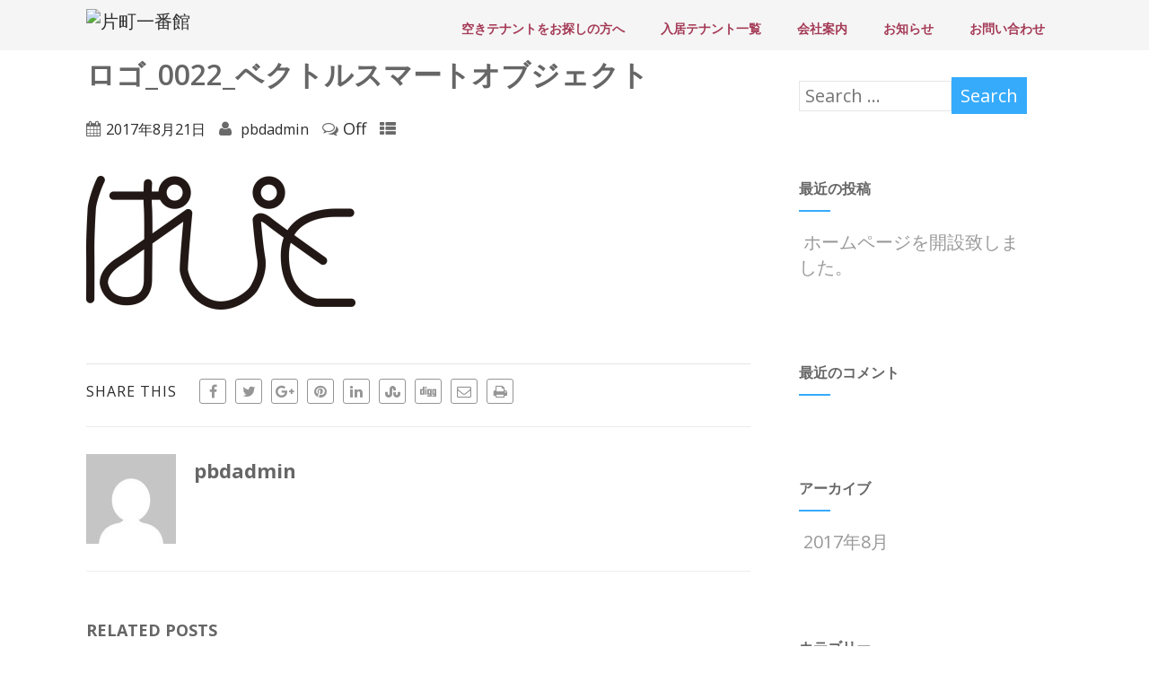

--- FILE ---
content_type: text/html; charset=UTF-8
request_url: http://k-ichibankan.com/%E3%83%AD%E3%82%B4_0022_%E3%83%99%E3%82%AF%E3%83%88%E3%83%AB%E3%82%B9%E3%83%9E%E3%83%BC%E3%83%88%E3%82%AA%E3%83%96%E3%82%B8%E3%82%A7%E3%82%AF%E3%83%88/
body_size: 18758
content:
<!DOCTYPE html>
<html xmlns="http://www.w3.org/1999/xhtml" dir="ltr" lang="ja" >
<head>
<meta http-equiv="Content-Type" content="text/html; charset=UTF-8" />	
<!--[if IE]><meta http-equiv="X-UA-Compatible" content="IE=edge,chrome=1"><![endif]-->
<meta name="viewport" content="width=device-width, initial-scale=1.0, shrink-to-fit=no"/>
<link rel="profile" href="http://gmpg.org/xfn/11"/>


	    <meta name="title" content="ロゴ_0022_ベクトルスマートオブジェクト">
    <meta name="description" content="">


<meta property="og:title" content="ロゴ_0022_ベクトルスマートオブジェクト"/>
<meta property="og:type" content="website"/>
<meta property="og:url" content="http://k-ichibankan.com/%e3%83%ad%e3%82%b4_0022_%e3%83%99%e3%82%af%e3%83%88%e3%83%ab%e3%82%b9%e3%83%9e%e3%83%bc%e3%83%88%e3%82%aa%e3%83%96%e3%82%b8%e3%82%a7%e3%82%af%e3%83%88/" />

<meta property="og:description" content=""/>
  <meta property="og:image" content=""/>
  <meta property="og:site_name" content="片町一番館"/>


<!--HOME-->


<!--Summary-->

<!--Photo-->
<meta name="twitter:card" content="photo">
<meta name="twitter:title" content="ロゴ_0022_ベクトルスマートオブジェクト">
<meta name="twitter:image" content="<br />
<b>Warning</b>:  Trying to access array offset on value of type bool in <b>/home/kadc/k-ichibankan.com/public_html/wp-content/themes/optimizer_pro/framework/core-seo.php</b> on line <b>79</b><br />
">
<meta name="twitter:image:width" content="<br />
<b>Warning</b>:  Trying to access array offset on value of type bool in <b>/home/kadc/k-ichibankan.com/public_html/wp-content/themes/optimizer_pro/framework/core-seo.php</b> on line <b>80</b><br />
">
<meta name="twitter:image:height" content="<br />
<b>Warning</b>:  Trying to access array offset on value of type bool in <b>/home/kadc/k-ichibankan.com/public_html/wp-content/themes/optimizer_pro/framework/core-seo.php</b> on line <b>81</b><br />
">

<!--Gallery-->

<!--Product-->

<link rel="pingback" href="http://k-ichibankan.com/xmlrpc.php" /> 
<title>ロゴ_0022_ベクトルスマートオブジェクト | 片町一番館</title>

		<!-- All in One SEO 4.5.8 - aioseo.com -->
		<meta name="robots" content="max-image-preview:large" />
		<link rel="canonical" href="http://k-ichibankan.com/%e3%83%ad%e3%82%b4_0022_%e3%83%99%e3%82%af%e3%83%88%e3%83%ab%e3%82%b9%e3%83%9e%e3%83%bc%e3%83%88%e3%82%aa%e3%83%96%e3%82%b8%e3%82%a7%e3%82%af%e3%83%88/" />
		<meta name="generator" content="All in One SEO (AIOSEO) 4.5.8" />
		<script type="application/ld+json" class="aioseo-schema">
			{"@context":"https:\/\/schema.org","@graph":[{"@type":"BreadcrumbList","@id":"http:\/\/k-ichibankan.com\/%e3%83%ad%e3%82%b4_0022_%e3%83%99%e3%82%af%e3%83%88%e3%83%ab%e3%82%b9%e3%83%9e%e3%83%bc%e3%83%88%e3%82%aa%e3%83%96%e3%82%b8%e3%82%a7%e3%82%af%e3%83%88\/#breadcrumblist","itemListElement":[{"@type":"ListItem","@id":"http:\/\/k-ichibankan.com\/#listItem","position":1,"name":"\u5bb6","item":"http:\/\/k-ichibankan.com\/","nextItem":"http:\/\/k-ichibankan.com\/%e3%83%ad%e3%82%b4_0022_%e3%83%99%e3%82%af%e3%83%88%e3%83%ab%e3%82%b9%e3%83%9e%e3%83%bc%e3%83%88%e3%82%aa%e3%83%96%e3%82%b8%e3%82%a7%e3%82%af%e3%83%88\/#listItem"},{"@type":"ListItem","@id":"http:\/\/k-ichibankan.com\/%e3%83%ad%e3%82%b4_0022_%e3%83%99%e3%82%af%e3%83%88%e3%83%ab%e3%82%b9%e3%83%9e%e3%83%bc%e3%83%88%e3%82%aa%e3%83%96%e3%82%b8%e3%82%a7%e3%82%af%e3%83%88\/#listItem","position":2,"name":"\u30ed\u30b4_0022_\u30d9\u30af\u30c8\u30eb\u30b9\u30de\u30fc\u30c8\u30aa\u30d6\u30b8\u30a7\u30af\u30c8","previousItem":"http:\/\/k-ichibankan.com\/#listItem"}]},{"@type":"ItemPage","@id":"http:\/\/k-ichibankan.com\/%e3%83%ad%e3%82%b4_0022_%e3%83%99%e3%82%af%e3%83%88%e3%83%ab%e3%82%b9%e3%83%9e%e3%83%bc%e3%83%88%e3%82%aa%e3%83%96%e3%82%b8%e3%82%a7%e3%82%af%e3%83%88\/#itempage","url":"http:\/\/k-ichibankan.com\/%e3%83%ad%e3%82%b4_0022_%e3%83%99%e3%82%af%e3%83%88%e3%83%ab%e3%82%b9%e3%83%9e%e3%83%bc%e3%83%88%e3%82%aa%e3%83%96%e3%82%b8%e3%82%a7%e3%82%af%e3%83%88\/","name":"\u30ed\u30b4_0022_\u30d9\u30af\u30c8\u30eb\u30b9\u30de\u30fc\u30c8\u30aa\u30d6\u30b8\u30a7\u30af\u30c8 | \u7247\u753a\u4e00\u756a\u9928","inLanguage":"ja","isPartOf":{"@id":"http:\/\/k-ichibankan.com\/#website"},"breadcrumb":{"@id":"http:\/\/k-ichibankan.com\/%e3%83%ad%e3%82%b4_0022_%e3%83%99%e3%82%af%e3%83%88%e3%83%ab%e3%82%b9%e3%83%9e%e3%83%bc%e3%83%88%e3%82%aa%e3%83%96%e3%82%b8%e3%82%a7%e3%82%af%e3%83%88\/#breadcrumblist"},"author":{"@id":"http:\/\/k-ichibankan.com\/author\/pbdadmin\/#author"},"creator":{"@id":"http:\/\/k-ichibankan.com\/author\/pbdadmin\/#author"},"datePublished":"2017-08-21T13:04:52+09:00","dateModified":"2017-08-21T13:04:52+09:00"},{"@type":"Organization","@id":"http:\/\/k-ichibankan.com\/#organization","name":"\u7247\u753a\u4e00\u756a\u9928","url":"http:\/\/k-ichibankan.com\/"},{"@type":"Person","@id":"http:\/\/k-ichibankan.com\/author\/pbdadmin\/#author","url":"http:\/\/k-ichibankan.com\/author\/pbdadmin\/","name":"pbdadmin","image":{"@type":"ImageObject","@id":"http:\/\/k-ichibankan.com\/%e3%83%ad%e3%82%b4_0022_%e3%83%99%e3%82%af%e3%83%88%e3%83%ab%e3%82%b9%e3%83%9e%e3%83%bc%e3%83%88%e3%82%aa%e3%83%96%e3%82%b8%e3%82%a7%e3%82%af%e3%83%88\/#authorImage","url":"http:\/\/1.gravatar.com\/avatar\/76c86726b95f02d9e229ba18b661ba1b?s=96&d=mm&r=g","width":96,"height":96,"caption":"pbdadmin"}},{"@type":"WebSite","@id":"http:\/\/k-ichibankan.com\/#website","url":"http:\/\/k-ichibankan.com\/","name":"\u7247\u753a\u4e00\u756a\u9928","description":"\u91d1\u6ca2\u5e02\u7247\u753a\u30fb\u8cb8\u30d3\u30eb\u30fb\u8cb8\u30c6\u30ca\u30f3\u30c8\u3001\u7247\u753a\u4e00\u756a\u9928","inLanguage":"ja","publisher":{"@id":"http:\/\/k-ichibankan.com\/#organization"}}]}
		</script>
		<!-- All in One SEO -->

<link rel='dns-prefetch' href='//stats.wp.com' />
<link rel='dns-prefetch' href='//fonts.googleapis.com' />
<link rel='dns-prefetch' href='//v0.wordpress.com' />
<link rel="alternate" type="application/rss+xml" title="片町一番館 &raquo; フィード" href="http://k-ichibankan.com/feed/" />
<link rel="alternate" type="application/rss+xml" title="片町一番館 &raquo; コメントフィード" href="http://k-ichibankan.com/comments/feed/" />
<script type="text/javascript">
/* <![CDATA[ */
window._wpemojiSettings = {"baseUrl":"https:\/\/s.w.org\/images\/core\/emoji\/14.0.0\/72x72\/","ext":".png","svgUrl":"https:\/\/s.w.org\/images\/core\/emoji\/14.0.0\/svg\/","svgExt":".svg","source":{"concatemoji":"http:\/\/k-ichibankan.com\/wp-includes\/js\/wp-emoji-release.min.js"}};
/*! This file is auto-generated */
!function(i,n){var o,s,e;function c(e){try{var t={supportTests:e,timestamp:(new Date).valueOf()};sessionStorage.setItem(o,JSON.stringify(t))}catch(e){}}function p(e,t,n){e.clearRect(0,0,e.canvas.width,e.canvas.height),e.fillText(t,0,0);var t=new Uint32Array(e.getImageData(0,0,e.canvas.width,e.canvas.height).data),r=(e.clearRect(0,0,e.canvas.width,e.canvas.height),e.fillText(n,0,0),new Uint32Array(e.getImageData(0,0,e.canvas.width,e.canvas.height).data));return t.every(function(e,t){return e===r[t]})}function u(e,t,n){switch(t){case"flag":return n(e,"\ud83c\udff3\ufe0f\u200d\u26a7\ufe0f","\ud83c\udff3\ufe0f\u200b\u26a7\ufe0f")?!1:!n(e,"\ud83c\uddfa\ud83c\uddf3","\ud83c\uddfa\u200b\ud83c\uddf3")&&!n(e,"\ud83c\udff4\udb40\udc67\udb40\udc62\udb40\udc65\udb40\udc6e\udb40\udc67\udb40\udc7f","\ud83c\udff4\u200b\udb40\udc67\u200b\udb40\udc62\u200b\udb40\udc65\u200b\udb40\udc6e\u200b\udb40\udc67\u200b\udb40\udc7f");case"emoji":return!n(e,"\ud83e\udef1\ud83c\udffb\u200d\ud83e\udef2\ud83c\udfff","\ud83e\udef1\ud83c\udffb\u200b\ud83e\udef2\ud83c\udfff")}return!1}function f(e,t,n){var r="undefined"!=typeof WorkerGlobalScope&&self instanceof WorkerGlobalScope?new OffscreenCanvas(300,150):i.createElement("canvas"),a=r.getContext("2d",{willReadFrequently:!0}),o=(a.textBaseline="top",a.font="600 32px Arial",{});return e.forEach(function(e){o[e]=t(a,e,n)}),o}function t(e){var t=i.createElement("script");t.src=e,t.defer=!0,i.head.appendChild(t)}"undefined"!=typeof Promise&&(o="wpEmojiSettingsSupports",s=["flag","emoji"],n.supports={everything:!0,everythingExceptFlag:!0},e=new Promise(function(e){i.addEventListener("DOMContentLoaded",e,{once:!0})}),new Promise(function(t){var n=function(){try{var e=JSON.parse(sessionStorage.getItem(o));if("object"==typeof e&&"number"==typeof e.timestamp&&(new Date).valueOf()<e.timestamp+604800&&"object"==typeof e.supportTests)return e.supportTests}catch(e){}return null}();if(!n){if("undefined"!=typeof Worker&&"undefined"!=typeof OffscreenCanvas&&"undefined"!=typeof URL&&URL.createObjectURL&&"undefined"!=typeof Blob)try{var e="postMessage("+f.toString()+"("+[JSON.stringify(s),u.toString(),p.toString()].join(",")+"));",r=new Blob([e],{type:"text/javascript"}),a=new Worker(URL.createObjectURL(r),{name:"wpTestEmojiSupports"});return void(a.onmessage=function(e){c(n=e.data),a.terminate(),t(n)})}catch(e){}c(n=f(s,u,p))}t(n)}).then(function(e){for(var t in e)n.supports[t]=e[t],n.supports.everything=n.supports.everything&&n.supports[t],"flag"!==t&&(n.supports.everythingExceptFlag=n.supports.everythingExceptFlag&&n.supports[t]);n.supports.everythingExceptFlag=n.supports.everythingExceptFlag&&!n.supports.flag,n.DOMReady=!1,n.readyCallback=function(){n.DOMReady=!0}}).then(function(){return e}).then(function(){var e;n.supports.everything||(n.readyCallback(),(e=n.source||{}).concatemoji?t(e.concatemoji):e.wpemoji&&e.twemoji&&(t(e.twemoji),t(e.wpemoji)))}))}((window,document),window._wpemojiSettings);
/* ]]> */
</script>
<style id='wp-emoji-styles-inline-css' type='text/css'>

	img.wp-smiley, img.emoji {
		display: inline !important;
		border: none !important;
		box-shadow: none !important;
		height: 1em !important;
		width: 1em !important;
		margin: 0 0.07em !important;
		vertical-align: -0.1em !important;
		background: none !important;
		padding: 0 !important;
	}
</style>
<link rel='stylesheet' id='wp-block-library-css' href='http://k-ichibankan.com/wp-includes/css/dist/block-library/style.min.css' type='text/css' media='all' />
<style id='wp-block-library-inline-css' type='text/css'>
.has-text-align-justify{text-align:justify;}
</style>
<link rel='stylesheet' id='mediaelement-css' href='http://k-ichibankan.com/wp-includes/js/mediaelement/mediaelementplayer-legacy.min.css' type='text/css' media='all' />
<link rel='stylesheet' id='wp-mediaelement-css' href='http://k-ichibankan.com/wp-includes/js/mediaelement/wp-mediaelement.min.css' type='text/css' media='all' />
<style id='jetpack-sharing-buttons-style-inline-css' type='text/css'>
.jetpack-sharing-buttons__services-list{display:flex;flex-direction:row;flex-wrap:wrap;gap:0;list-style-type:none;margin:5px;padding:0}.jetpack-sharing-buttons__services-list.has-small-icon-size{font-size:12px}.jetpack-sharing-buttons__services-list.has-normal-icon-size{font-size:16px}.jetpack-sharing-buttons__services-list.has-large-icon-size{font-size:24px}.jetpack-sharing-buttons__services-list.has-huge-icon-size{font-size:36px}@media print{.jetpack-sharing-buttons__services-list{display:none!important}}.editor-styles-wrapper .wp-block-jetpack-sharing-buttons{gap:0;padding-inline-start:0}ul.jetpack-sharing-buttons__services-list.has-background{padding:1.25em 2.375em}
</style>
<style id='classic-theme-styles-inline-css' type='text/css'>
/*! This file is auto-generated */
.wp-block-button__link{color:#fff;background-color:#32373c;border-radius:9999px;box-shadow:none;text-decoration:none;padding:calc(.667em + 2px) calc(1.333em + 2px);font-size:1.125em}.wp-block-file__button{background:#32373c;color:#fff;text-decoration:none}
</style>
<style id='global-styles-inline-css' type='text/css'>
body{--wp--preset--color--black: #000000;--wp--preset--color--cyan-bluish-gray: #abb8c3;--wp--preset--color--white: #ffffff;--wp--preset--color--pale-pink: #f78da7;--wp--preset--color--vivid-red: #cf2e2e;--wp--preset--color--luminous-vivid-orange: #ff6900;--wp--preset--color--luminous-vivid-amber: #fcb900;--wp--preset--color--light-green-cyan: #7bdcb5;--wp--preset--color--vivid-green-cyan: #00d084;--wp--preset--color--pale-cyan-blue: #8ed1fc;--wp--preset--color--vivid-cyan-blue: #0693e3;--wp--preset--color--vivid-purple: #9b51e0;--wp--preset--gradient--vivid-cyan-blue-to-vivid-purple: linear-gradient(135deg,rgba(6,147,227,1) 0%,rgb(155,81,224) 100%);--wp--preset--gradient--light-green-cyan-to-vivid-green-cyan: linear-gradient(135deg,rgb(122,220,180) 0%,rgb(0,208,130) 100%);--wp--preset--gradient--luminous-vivid-amber-to-luminous-vivid-orange: linear-gradient(135deg,rgba(252,185,0,1) 0%,rgba(255,105,0,1) 100%);--wp--preset--gradient--luminous-vivid-orange-to-vivid-red: linear-gradient(135deg,rgba(255,105,0,1) 0%,rgb(207,46,46) 100%);--wp--preset--gradient--very-light-gray-to-cyan-bluish-gray: linear-gradient(135deg,rgb(238,238,238) 0%,rgb(169,184,195) 100%);--wp--preset--gradient--cool-to-warm-spectrum: linear-gradient(135deg,rgb(74,234,220) 0%,rgb(151,120,209) 20%,rgb(207,42,186) 40%,rgb(238,44,130) 60%,rgb(251,105,98) 80%,rgb(254,248,76) 100%);--wp--preset--gradient--blush-light-purple: linear-gradient(135deg,rgb(255,206,236) 0%,rgb(152,150,240) 100%);--wp--preset--gradient--blush-bordeaux: linear-gradient(135deg,rgb(254,205,165) 0%,rgb(254,45,45) 50%,rgb(107,0,62) 100%);--wp--preset--gradient--luminous-dusk: linear-gradient(135deg,rgb(255,203,112) 0%,rgb(199,81,192) 50%,rgb(65,88,208) 100%);--wp--preset--gradient--pale-ocean: linear-gradient(135deg,rgb(255,245,203) 0%,rgb(182,227,212) 50%,rgb(51,167,181) 100%);--wp--preset--gradient--electric-grass: linear-gradient(135deg,rgb(202,248,128) 0%,rgb(113,206,126) 100%);--wp--preset--gradient--midnight: linear-gradient(135deg,rgb(2,3,129) 0%,rgb(40,116,252) 100%);--wp--preset--font-size--small: 13px;--wp--preset--font-size--medium: 20px;--wp--preset--font-size--large: 36px;--wp--preset--font-size--x-large: 42px;--wp--preset--spacing--20: 0.44rem;--wp--preset--spacing--30: 0.67rem;--wp--preset--spacing--40: 1rem;--wp--preset--spacing--50: 1.5rem;--wp--preset--spacing--60: 2.25rem;--wp--preset--spacing--70: 3.38rem;--wp--preset--spacing--80: 5.06rem;--wp--preset--shadow--natural: 6px 6px 9px rgba(0, 0, 0, 0.2);--wp--preset--shadow--deep: 12px 12px 50px rgba(0, 0, 0, 0.4);--wp--preset--shadow--sharp: 6px 6px 0px rgba(0, 0, 0, 0.2);--wp--preset--shadow--outlined: 6px 6px 0px -3px rgba(255, 255, 255, 1), 6px 6px rgba(0, 0, 0, 1);--wp--preset--shadow--crisp: 6px 6px 0px rgba(0, 0, 0, 1);}:where(.is-layout-flex){gap: 0.5em;}:where(.is-layout-grid){gap: 0.5em;}body .is-layout-flow > .alignleft{float: left;margin-inline-start: 0;margin-inline-end: 2em;}body .is-layout-flow > .alignright{float: right;margin-inline-start: 2em;margin-inline-end: 0;}body .is-layout-flow > .aligncenter{margin-left: auto !important;margin-right: auto !important;}body .is-layout-constrained > .alignleft{float: left;margin-inline-start: 0;margin-inline-end: 2em;}body .is-layout-constrained > .alignright{float: right;margin-inline-start: 2em;margin-inline-end: 0;}body .is-layout-constrained > .aligncenter{margin-left: auto !important;margin-right: auto !important;}body .is-layout-constrained > :where(:not(.alignleft):not(.alignright):not(.alignfull)){max-width: var(--wp--style--global--content-size);margin-left: auto !important;margin-right: auto !important;}body .is-layout-constrained > .alignwide{max-width: var(--wp--style--global--wide-size);}body .is-layout-flex{display: flex;}body .is-layout-flex{flex-wrap: wrap;align-items: center;}body .is-layout-flex > *{margin: 0;}body .is-layout-grid{display: grid;}body .is-layout-grid > *{margin: 0;}:where(.wp-block-columns.is-layout-flex){gap: 2em;}:where(.wp-block-columns.is-layout-grid){gap: 2em;}:where(.wp-block-post-template.is-layout-flex){gap: 1.25em;}:where(.wp-block-post-template.is-layout-grid){gap: 1.25em;}.has-black-color{color: var(--wp--preset--color--black) !important;}.has-cyan-bluish-gray-color{color: var(--wp--preset--color--cyan-bluish-gray) !important;}.has-white-color{color: var(--wp--preset--color--white) !important;}.has-pale-pink-color{color: var(--wp--preset--color--pale-pink) !important;}.has-vivid-red-color{color: var(--wp--preset--color--vivid-red) !important;}.has-luminous-vivid-orange-color{color: var(--wp--preset--color--luminous-vivid-orange) !important;}.has-luminous-vivid-amber-color{color: var(--wp--preset--color--luminous-vivid-amber) !important;}.has-light-green-cyan-color{color: var(--wp--preset--color--light-green-cyan) !important;}.has-vivid-green-cyan-color{color: var(--wp--preset--color--vivid-green-cyan) !important;}.has-pale-cyan-blue-color{color: var(--wp--preset--color--pale-cyan-blue) !important;}.has-vivid-cyan-blue-color{color: var(--wp--preset--color--vivid-cyan-blue) !important;}.has-vivid-purple-color{color: var(--wp--preset--color--vivid-purple) !important;}.has-black-background-color{background-color: var(--wp--preset--color--black) !important;}.has-cyan-bluish-gray-background-color{background-color: var(--wp--preset--color--cyan-bluish-gray) !important;}.has-white-background-color{background-color: var(--wp--preset--color--white) !important;}.has-pale-pink-background-color{background-color: var(--wp--preset--color--pale-pink) !important;}.has-vivid-red-background-color{background-color: var(--wp--preset--color--vivid-red) !important;}.has-luminous-vivid-orange-background-color{background-color: var(--wp--preset--color--luminous-vivid-orange) !important;}.has-luminous-vivid-amber-background-color{background-color: var(--wp--preset--color--luminous-vivid-amber) !important;}.has-light-green-cyan-background-color{background-color: var(--wp--preset--color--light-green-cyan) !important;}.has-vivid-green-cyan-background-color{background-color: var(--wp--preset--color--vivid-green-cyan) !important;}.has-pale-cyan-blue-background-color{background-color: var(--wp--preset--color--pale-cyan-blue) !important;}.has-vivid-cyan-blue-background-color{background-color: var(--wp--preset--color--vivid-cyan-blue) !important;}.has-vivid-purple-background-color{background-color: var(--wp--preset--color--vivid-purple) !important;}.has-black-border-color{border-color: var(--wp--preset--color--black) !important;}.has-cyan-bluish-gray-border-color{border-color: var(--wp--preset--color--cyan-bluish-gray) !important;}.has-white-border-color{border-color: var(--wp--preset--color--white) !important;}.has-pale-pink-border-color{border-color: var(--wp--preset--color--pale-pink) !important;}.has-vivid-red-border-color{border-color: var(--wp--preset--color--vivid-red) !important;}.has-luminous-vivid-orange-border-color{border-color: var(--wp--preset--color--luminous-vivid-orange) !important;}.has-luminous-vivid-amber-border-color{border-color: var(--wp--preset--color--luminous-vivid-amber) !important;}.has-light-green-cyan-border-color{border-color: var(--wp--preset--color--light-green-cyan) !important;}.has-vivid-green-cyan-border-color{border-color: var(--wp--preset--color--vivid-green-cyan) !important;}.has-pale-cyan-blue-border-color{border-color: var(--wp--preset--color--pale-cyan-blue) !important;}.has-vivid-cyan-blue-border-color{border-color: var(--wp--preset--color--vivid-cyan-blue) !important;}.has-vivid-purple-border-color{border-color: var(--wp--preset--color--vivid-purple) !important;}.has-vivid-cyan-blue-to-vivid-purple-gradient-background{background: var(--wp--preset--gradient--vivid-cyan-blue-to-vivid-purple) !important;}.has-light-green-cyan-to-vivid-green-cyan-gradient-background{background: var(--wp--preset--gradient--light-green-cyan-to-vivid-green-cyan) !important;}.has-luminous-vivid-amber-to-luminous-vivid-orange-gradient-background{background: var(--wp--preset--gradient--luminous-vivid-amber-to-luminous-vivid-orange) !important;}.has-luminous-vivid-orange-to-vivid-red-gradient-background{background: var(--wp--preset--gradient--luminous-vivid-orange-to-vivid-red) !important;}.has-very-light-gray-to-cyan-bluish-gray-gradient-background{background: var(--wp--preset--gradient--very-light-gray-to-cyan-bluish-gray) !important;}.has-cool-to-warm-spectrum-gradient-background{background: var(--wp--preset--gradient--cool-to-warm-spectrum) !important;}.has-blush-light-purple-gradient-background{background: var(--wp--preset--gradient--blush-light-purple) !important;}.has-blush-bordeaux-gradient-background{background: var(--wp--preset--gradient--blush-bordeaux) !important;}.has-luminous-dusk-gradient-background{background: var(--wp--preset--gradient--luminous-dusk) !important;}.has-pale-ocean-gradient-background{background: var(--wp--preset--gradient--pale-ocean) !important;}.has-electric-grass-gradient-background{background: var(--wp--preset--gradient--electric-grass) !important;}.has-midnight-gradient-background{background: var(--wp--preset--gradient--midnight) !important;}.has-small-font-size{font-size: var(--wp--preset--font-size--small) !important;}.has-medium-font-size{font-size: var(--wp--preset--font-size--medium) !important;}.has-large-font-size{font-size: var(--wp--preset--font-size--large) !important;}.has-x-large-font-size{font-size: var(--wp--preset--font-size--x-large) !important;}
.wp-block-navigation a:where(:not(.wp-element-button)){color: inherit;}
:where(.wp-block-post-template.is-layout-flex){gap: 1.25em;}:where(.wp-block-post-template.is-layout-grid){gap: 1.25em;}
:where(.wp-block-columns.is-layout-flex){gap: 2em;}:where(.wp-block-columns.is-layout-grid){gap: 2em;}
.wp-block-pullquote{font-size: 1.5em;line-height: 1.6;}
</style>
<link rel='stylesheet' id='contact-form-7-css' href='http://k-ichibankan.com/wp-content/plugins/contact-form-7/includes/css/styles.css' type='text/css' media='all' />
<link rel='stylesheet' id='optimizer-style-css' href='http://k-ichibankan.com/wp-content/themes/optimizer_pro/style.css' type='text/css' media='all' />
<style id='optimizer-style-inline-css' type='text/css'>
#optimizer_front_about-2{ background-color: #7a7a7a!important; }#optimizer_front_about-2 .about_header, #optimizer_front_about-2 .about_pre, #optimizer_front_about-2 span.div_middle{color: #222222!important; }#optimizer_front_about-2 span.div_left, #optimizer_front_about-2 span.div_right{background-color: #222222!important; }#optimizer_front_about-2 .about_content{color: #000000!important; }#optimizer_front_about-2 .about_inner{width:60%;}  @media screen and (min-width: 480px){#optimizer_front_about-2 {width: calc(100% - 0px)!important;box-sizing:border-box;} }
#optimizer_front_blocks-3 .midrow{ background-color: #000000; }#optimizer_front_blocks-3 .midrow h3{color: #555555; }#optimizer_front_blocks-3 .midrow, #optimizer_front_blocks-3 .midrow a{color: #999999; }#optimizer_front_blocks-3 .blockimage .midrow_block.axn_block1{}#optimizer_front_blocks-3 .blockimage .midrow_block.axn_block2{}#optimizer_front_blocks-3 .blockimage .midrow_block.axn_block3{}#optimizer_front_blocks-3 .blockimage .midrow_block.axn_block4{}#optimizer_front_blocks-3 .blockimage .midrow_block.axn_block5{}#optimizer_front_blocks-3 .blockimage .midrow_block.axn_block6{}#optimizer_front_blocks-3 .block_header, #optimizer_front_blocks-3 .div_middle{color:#555555;}#optimizer_front_blocks-3 span.div_left, #optimizer_front_blocks-3 span.div_right{background-color: #555555}  @media screen and (min-width: 480px){#optimizer_front_blocks-3 .midrow{} }
#optimizer_front_blocks-5 .midrow{ background-color: #f5f5f5; }#optimizer_front_blocks-5 .midrow h3{color: #555555; }#optimizer_front_blocks-5 .midrow, #optimizer_front_blocks-5 .midrow a{color: #ffffff; }#optimizer_front_blocks-5 .blockimage .midrow_block.axn_block1{background-image: url(http://presets.layerthemes.netdna-cdn.com/demo22/pexels-photo.jpeg); }#optimizer_front_blocks-5 .blockimage .midrow_block.axn_block2{background-image: url(http://presets.layerthemes.netdna-cdn.com/demo22/block5.jpg); }#optimizer_front_blocks-5 .blockimage .midrow_block.axn_block3{}#optimizer_front_blocks-5 .blockimage .midrow_block.axn_block4{}#optimizer_front_blocks-5 .blockimage .midrow_block.axn_block5{}#optimizer_front_blocks-5 .blockimage .midrow_block.axn_block6{}#optimizer_front_blocks-5 .block_header, #optimizer_front_blocks-5 .div_middle{color:#555555;}#optimizer_front_blocks-5 span.div_left, #optimizer_front_blocks-5 span.div_right{background-color: #555555}  @media screen and (min-width: 480px){#optimizer_front_blocks-5 .midrow{} }
#optimizer_front_posts-2 .lay1 .hentry, #optimizer_front_posts-2 .lay1 .lay2_wrap .type-product{ background-color: #FFFFFF;  }#optimizer_front_posts-2 .lay1{ background-color: #ffffff;  }#optimizer_front_posts-2 .lay1 .home_title, #optimizer_front_posts-2 .lay1 .home_subtitle, #optimizer_front_posts-2 span.div_middle{color:#333333;  }#optimizer_front_posts-2 span.div_left, #optimizer_front_posts-2 span.div_right{background-color:#333333; }  @media screen and (min-width: 480px){#optimizer_front_posts-2 .optimposts{}#optimizer_front_posts-2 {} }
#optimizer_front_posts-4 .lay3 .hentry, #optimizer_front_posts-4 .lay3 .lay2_wrap .type-product{  }#optimizer_front_posts-4 .lay3{ background-color: #ffffff;  }#optimizer_front_posts-4 .lay3 .home_title, #optimizer_front_posts-4 .lay3 .home_subtitle, #optimizer_front_posts-4 span.div_middle{color:#333333;  }#optimizer_front_posts-4 span.div_left, #optimizer_front_posts-4 span.div_right{background-color:#333333; }  @media screen and (min-width: 480px){#optimizer_front_posts-4 .optimposts{}#optimizer_front_posts-4 {width: calc(100% - 0px)!important;box-sizing:border-box;} }
#optimizer_front_slider-5 .widget_slider_content, #optimizer_front_slider-5 .nivo-html-caption, #optimizer_front_slider-5 .acord_text .slide_desc, #optimizer_front_slider-5 .acord_text .entry-title{color: #ffffff!important; }#optimizer_front_slider-5 .widget_slider_content, #optimizer_front_slider-5 #opt_carousel .slidee li, #optimizer_front_slider-5 .widget_slider_content, #optimizer_front_slider-5 #opt_carousel .slidee li img, #optimizer_front_slider-5 #accordion, #optimizer_front_slider-5 #slide_acord, #optimizer_front_slider-5 .kwicks li{}  @media screen and (min-width: 480px){#optimizer_front_slider-5 {width: calc(100% - 0px)!important;box-sizing:border-box;} }
</style>
<link rel='stylesheet' id='optimizer-style-core-css' href='http://k-ichibankan.com/wp-content/themes/optimizer_pro/style_core.css' type='text/css' media='all' />
<link rel='stylesheet' id='icons-css' href='http://k-ichibankan.com/wp-content/themes/optimizer_pro/assets/fonts/font-awesome.css' type='text/css' media='all' />
<link rel='stylesheet' id='animated_css-css' href='http://k-ichibankan.com/wp-content/themes/optimizer_pro/assets/css/animate.min.css' type='text/css' media='all' />
<link rel='stylesheet' id='portfolio-style-css' href='http://k-ichibankan.com/wp-content/themes/optimizer_pro/assets/css/portfolio.css' type='text/css' media='all' />
<link rel='stylesheet' id='optimizer_google_fonts-css' href='//fonts.googleapis.com/css?family=Open+Sans%3Aregular%2Citalic%2C300%2C600%2C700%2C800%26subset%3Dlatin%2C' type='text/css' media='screen' />
<link rel='stylesheet' id='jetpack_css-css' href='http://k-ichibankan.com/wp-content/plugins/jetpack/css/jetpack.css' type='text/css' media='all' />
<script type="text/javascript" src="http://k-ichibankan.com/wp-includes/js/jquery/jquery.min.js" id="jquery-core-js"></script>
<script type="text/javascript" src="http://k-ichibankan.com/wp-includes/js/jquery/jquery-migrate.min.js" id="jquery-migrate-js"></script>
<script type="text/javascript" id="jquery-migrate-js-after">
/* <![CDATA[ */
jQuery(document).ready(function(){   jQuery(".so-panel.widget").each(function (){   jQuery(this).attr("id", jQuery(this).find(".so_widget_id").attr("data-panel-id"))  });  });
/* ]]> */
</script>
<script type="text/javascript" src="http://k-ichibankan.com/wp-content/themes/optimizer_pro/assets/js/portfolio.js" id="portfolio-js-js"></script>
<script type="text/javascript" src="http://k-ichibankan.com/wp-content/themes/optimizer_pro/assets/js/masonry.js" id="optimizer_masonry-js"></script>
<link rel="https://api.w.org/" href="http://k-ichibankan.com/wp-json/" /><link rel="alternate" type="application/json" href="http://k-ichibankan.com/wp-json/wp/v2/media/300" /><link rel='shortlink' href='https://wp.me/a98VJn-4Q' />
<link rel="alternate" type="application/json+oembed" href="http://k-ichibankan.com/wp-json/oembed/1.0/embed?url=http%3A%2F%2Fk-ichibankan.com%2F%25e3%2583%25ad%25e3%2582%25b4_0022_%25e3%2583%2599%25e3%2582%25af%25e3%2583%2588%25e3%2583%25ab%25e3%2582%25b9%25e3%2583%259e%25e3%2583%25bc%25e3%2583%2588%25e3%2582%25aa%25e3%2583%2596%25e3%2582%25b8%25e3%2582%25a7%25e3%2582%25af%25e3%2583%2588%2F" />
<link rel="alternate" type="text/xml+oembed" href="http://k-ichibankan.com/wp-json/oembed/1.0/embed?url=http%3A%2F%2Fk-ichibankan.com%2F%25e3%2583%25ad%25e3%2582%25b4_0022_%25e3%2583%2599%25e3%2582%25af%25e3%2583%2588%25e3%2583%25ab%25e3%2582%25b9%25e3%2583%259e%25e3%2583%25bc%25e3%2583%2588%25e3%2582%25aa%25e3%2583%2596%25e3%2582%25b8%25e3%2582%25a7%25e3%2582%25af%25e3%2583%2588%2F&#038;format=xml" />
	<style>img#wpstats{display:none}</style>
		<style type="text/css">

/*Fixed Background*/

	/*BOXED LAYOUT*/
	.site_boxed .layer_wrapper, body.home.site_boxed #slidera {width: 85%;float: left;margin: 0 7.5%;
	background-color: #ffffff;}
	.site_boxed .stat_bg, .site_boxed .stat_bg_overlay, .site_boxed .stat_bg img, .site_boxed .is-sticky .header{width:85%;}
	.site_boxed .social_buttons{background-color: #ffffff;}
	.site_boxed .center {width: 95%;margin: 0 auto;}
	.site_boxed .head_top .center{ width:95%;}
	
	.header_sidebarsite_boxed #slidera, .header_sidebar.site_boxed .home_wrap.layer_wrapper, .header_sidebar.site_boxed .footer_wrap.layer_wrapper, .header_sidebar.site_boxed .page_wrap.layer_wrapper, .header_sidebar.site_boxed .post_wrap.layer_wrapper, .header_sidebar.site_boxed .page_blog_wrap.layer_wrapper, .header_sidebar.site_boxed .page_contact_wrap.layer_wrapper, .header_sidebar.site_boxed .page_fullwidth_wrap.layer_wrapper, .header_sidebar.site_boxed .category_wrap.layer_wrapper, .header_sidebar.site_boxed .search_wrap.layer_wrapper, .header_sidebar.site_boxed .fofo_wrap.layer_wrapper, .header_sidebar .site_boxed .author_wrap.layer_wrapper, .header_sidebar.site_boxed .head_top{width: calc(85% - 300px)!important;margin-left: calc(300px + 7.5%)!important;}
	.header_sidebar.site_boxed .stat_bg_overlay, .header_sidebar.site_boxed .stat_bg{width: calc(85% - 300px)!important;left: 300px;}



/*Site Content Text Style*/
body, input, textarea{ 
	font-family:Open Sans; 	font-size:20px; 	}

.single_metainfo, .single_post .single_metainfo a, a:link, a:visited, .single_post_content .tabs li a{ color:#2b2b2b;}
body .listing-item .lt_cats a{ color:#2b2b2b;}

/*LINK COLOR*/
.org_comment a, .thn_post_wrap a:link, .thn_post_wrap a:visited, .lts_lightbox_content a:link, .lts_lightbox_content a:visited, .athor_desc a:link, .athor_desc a:visited, .product_meta a:hover{color:#3590ea;}
.org_comment a:hover, .thn_post_wrap a:link:hover, .lts_lightbox_content a:link:hover, .lts_lightbox_content a:visited:hover, .athor_desc a:link:hover, .athor_desc a:visited:hover{color:#1e73be;}



/*-----------------------------Single Post Background------------------------------------*/
/*----------------------------------------------------*/		


.page_head, .author_div, .single.single_style_header .single_post_header{ background-color:#EEEFF5; color:#555555;text-align:center;}
.page_head .postitle{color:#555555;}	
.page_head .layerbread a, .page_head .woocommerce-breadcrumb{color:#555555;}	
.single_post_header, .single.single_style_header .single_post_content .postitle, .single_style_header .single_metainfo, .single_style_header .single_metainfo i, .single_style_header .single_metainfo a{color:#555555;}




/*-----------------------------Static Slider Content box------------------------------------*/
#slidera{min-height:initial;}.stat_content_inner .center{width:85%;}
.stat_content_inner{bottom:15%; color:#ffffff;}

/*SLIDER HEIGHT RESTRICT*/



/*SLIDER FONT SIZE*/
#accordion h3 a, #zn_nivo h3 a{font-size:36px; line-height:1.3em}
/*STATIC SLIDE CTA BUTTONS COLORS*/
.static_cta1.cta_hollow, .static_cta1.cta_hollow_big, .static_cta1.cta_hollow_small, .static_cta1.cta_square_hollow, .static_cta1.cta_square_hollow_big, .static_cta1.cta_square_hollow_small{ background:transparent!important; color:#ffffff;}
.static_cta1.cta_flat, .static_cta1.cta_flat_big, .static_cta1.cta_flat_small, .static_cta1.cta_rounded, .static_cta1.cta_rounded_big, .static_cta1.cta_rounded_small, .static_cta1.cta_hollow:hover, .static_cta1.cta_hollow_big:hover, .static_cta1.cta_hollow_small:hover, .static_cta1.cta_square, .static_cta1.cta_square_small, .static_cta1.cta_square_big, .static_cta1.cta_square_hollow:hover, .static_cta1.cta_square_hollow_small:hover, .static_cta1.cta_square_hollow_big:hover{ background:#36abfc!important; color:#ffffff; border-color:#36abfc!important;}


.static_cta2.cta_hollow, .static_cta2.cta_hollow_big, .static_cta2.cta_hollow_small, .static_cta2.cta_square_hollow, .static_cta2.cta_square_hollow_big, .static_cta2.cta_square_hollow_small{ background:transparent!important; color:#ffffff;}
.static_cta2.cta_flat, .static_cta2.cta_flat_big, .static_cta2.cta_flat_small, .static_cta2.cta_rounded, .static_cta2.cta_rounded_big, .static_cta2.cta_rounded_small, .static_cta2.cta_hollow:hover, .static_cta2.cta_hollow_big:hover, .static_cta2.cta_hollow_small:hover, .static_cta2.cta_square, .static_cta2.cta_square_small, .static_cta2.cta_square_big, .static_cta2.cta_square_hollow:hover, .static_cta2.cta_square_hollow_small:hover, .static_cta2.cta_square_hollow_big:hover{ background:#36abfc!important; color:#ffffff; border-color:#36abfc!important;}

/*------------------------SLIDER HEIGHT----------------------*/
/*Slider Height*/
#accordion, #slide_acord, .accord_overlay{ height:250px;}
.kwicks li{ max-height:250px;min-height:250px;}



/*-----------------------------COLORS------------------------------------*/
		/*Header Color*/
		.header{ position:relative!important; background-color:#f5f5f5; 
				}
				/*Header Color*/
		body .header{ position:relative!important; background-color:#f5f5f5;}
		.page #slidera, .single #slidera, .archive #slidera, .search #slidera, .error404 #slidera{ height:auto!important;}
		
				
		.header_sidebar .head_inner{background-color:#f5f5f5; }
		
				
		/*Boxed Header should have boxed width*/
		body.home.site_boxed .header_wrap.layer_wrapper{width: 85%;float: left;margin: 0 7.5%;}

		.home.has_trans_header.page .header, .home.has_trans_header.page-template-page-frontpage_template .is-sticky .header{ background-color:#f5f5f5!important;}
		@media screen and (max-width: 480px){
		.home.has_trans_header .header{ background-color:#f5f5f5!important;}
		}
		
				
		.home .is-sticky .header, .page_header_transparent .is-sticky .header{ position:fixed!important; background-color:#f5f5f5!important;box-shadow: 0 0 4px rgba(0, 0, 0, 0.2)!important; transition-delay:0.3s; -webkit-transition-delay:0.3s; -moz-transition-delay:0.3s;}
		
		/*TOPBAR COLORS*/
		.head_top, #topbar_menu ul li a{ font-size:15px;}
		.head_top, .page_header_transparent .is-sticky .head_top, #topbar_menu #optimizer_minicart {background-color:#333333;}
		#topbar_menu #optimizer_minicart{color:#ffffff;}
		.page_header_transparent .head_top {  background: rgba(0, 0, 0, 0.3);}
		.head_search, .top_head_soc a, .topsearch_on .head_phone, .topsearch_on .head_phone a, .topsearch_on .head_search i, #topbar_menu ul li a, body.has_trans_header.home .is-sticky .head_top a, body.page_header_transparent .is-sticky .head_top a, body.has_trans_header.home .is-sticky #topbar_menu ul li a, body.page_header_transparent .is-sticky #topbar_menu ul li a, #topbar-hamburger-menu{color:#ffffff;}
		.head_top .social_bookmarks.bookmark_hexagon a:before {border-bottom-color: rgba(255,255,255, 0.3)!important;}
		.head_top .social_bookmarks.bookmark_hexagon a i {background-color:rgba(255,255,255, 0.3)!important;}
		.head_top .social_bookmarks.bookmark_hexagon a:after { border-top-color:rgba(255,255,255, 0.3)!important;}
		
		/*LOGO*/
				.logo h2, .logo h1, .logo h2 a, .logo h1 a{ 
			font-family:'Open Sans'; 			font-size:36px;			color:#555555;
		}
		span.desc{font-size: 12px;}
		body.has_trans_header.home .header .logo h2, body.has_trans_header.home .header .logo h1, body.has_trans_header.home .header .logo h2 a, body.has_trans_header.home .header .logo h1 a, body.has_trans_header.home span.desc, body.page_header_transparent .header .logo h2, body.page_header_transparent .header .logo h1, body.page_header_transparent .header .logo h2 a, body.page_header_transparent .header .logo h1 a, body.page_header_transparent span.desc, body.has_trans_header.home .head_top a{ color:#fff;}
		body.has_trans_header .is-sticky .header .logo h2 a, body.has_trans_header .is-sticky .header .logo h1 a, body.page_header_transparent .is-sticky .header .logo h2 a, body.page_header_transparent .is-sticky .header .logo h1 a{color:#555555;}
		#simple-menu, body.home.has_trans_header .is-sticky #simple-menu{color:#a43955;}
		body.home.has_trans_header #simple-menu{color:#fff;}
		span.desc{color:#555555;}
		body.has_trans_header.home .is-sticky span.desc, body.page_header_transparent .is-sticky span.desc{color:#555555;}
		
		body.has_trans_header.home .is-sticky .header .logo h2 a, body.has_trans_header.home .is-sticky .header .logo h1 a, body.page_header_transparent .is-sticky .header .logo h2 a, body.page_header_transparent .is-sticky .header .logo h1 a{color:#555555;}
				
		/*MENU Text Color*/
		#topmenu ul li a{color:#a43955;}
		body.has_trans_header.home #topmenu ul li a, body.page_header_transparent #topmenu ul li a, body.page_header_transparent .head_top a, body.has_trans_header.home #topbar_menu ul li a, body.page_header_transparent #topbar_menu ul li a, .home.has_trans_header .head_soc .social_bookmarks a, .page_header_transparent .head_soc .social_bookmarks a{ color:#fff;}
		body.header_sidebar.home #topmenu ul li a, #topmenu #optimizer_minicart{color:#a43955;}
		
		#topmenu ul li ul li a:hover{ background-color:#36abfc; color:#FFFFFF;}
		.head_soc .social_bookmarks a, .home.has_trans_header .is-sticky .head_soc .social_bookmarks a, .page_header_transparent .is-sticky .head_soc .social_bookmarks a{color:#a43955;}
		.head_soc .social_bookmarks.bookmark_hexagon a:before {border-bottom-color: rgba(164,57,85, 0.3)!important;}
		.head_soc .social_bookmarks.bookmark_hexagon a i {background-color:rgba(164,57,85, 0.3)!important;}
		.head_soc .social_bookmarks.bookmark_hexagon a:after { border-top-color:rgba(164,57,85, 0.3)!important;}
		body.has_trans_header.home .is-sticky #topmenu ul li a, body.page_header_transparent .is-sticky #topmenu ul li a{color:#a43955;}
		
		/*Menu Highlight*/
		#topmenu li.menu_highlight_slim{ border-color:#a43955;}
		#topmenu li.menu_highlight_slim:hover{ background-color:#36abfc;border-color:#36abfc;}
		#topmenu li.menu_highlight_slim:hover>a{ color:#FFFFFF!important;}
		#topmenu li.menu_highlight{ background-color:#36abfc; border-color:#36abfc;}
		#topmenu li.menu_highlight a, #topmenu li.menu_highlight_slim a{color:#FFFFFF!important;}
		#topmenu li.menu_highlight:hover{border-color:#36abfc; background-color:transparent;}
		#topmenu li.menu_highlight:hover>a{ color:#36abfc!important;}
		
		#topmenu ul li.menu_hover a{border-color:#5e0b21;}
		#topmenu ul.menu>li:hover:after{background-color:#5e0b21;}
		#topmenu ul li.menu_hover>a, body.has_trans_header.home #topmenu ul li.menu_hover>a, #topmenu ul li.current-menu-item>a[href*="#"]:hover{color:#5e0b21;}
		#topmenu ul li.current-menu-item>a, body.header_sidebar #topmenu ul li.current-menu-item>a, body.has_trans_header.header_sidebar .is-sticky #topmenu ul li.current-menu-item>a, body.page_header_transparent.header_sidebar .is-sticky #topmenu ul li.current-menu-item>a{color:#3590ea;}
		#topmenu ul li.current-menu-item.onepagemenu_highlight>a, body.header_sidebar #topmenu ul li.menu_hover>a{color:#5e0b21!important;}
		#topmenu ul li ul li.current-menu-item.onepagemenu_highlight a { color: #FFFFFF!important;}
		#topmenu ul li ul{border-color:#5e0b21 transparent transparent transparent;}

		.logo_center_left #topmenu, .logo_center #topmenu{background-color:;}
		.left_header_content, .left_header_content a{color:#a43955;}


		/*BASE Color*/
		.widget_border, .heading_border, #wp-calendar #today, .thn_post_wrap .more-link:hover, .moretag:hover, .search_term #searchsubmit, .error_msg #searchsubmit, #searchsubmit, .optimizer_pagenav a:hover, .nav-box a:hover .left_arro, .nav-box a:hover .right_arro, .pace .pace-progress, .homeposts_title .menu_border, span.widget_border, .ast_login_widget #loginform #wp-submit, .prog_wrap, .lts_layout1 a.image, .lts_layout2 a.image, .lts_layout3 a.image, .rel_tab:hover .related_img, .wpcf7-submit, .nivoinner .slide_button_wrap .lts_button, #accordion .slide_button_wrap .lts_button, .img_hover, p.form-submit #submit, .contact_form_wrap, .style2 .contact_form_wrap .contact_button, .style3 .contact_form_wrap .contact_button, .style4 .contact_form_wrap .contact_button, .optimizer_front_slider #opt_carousel .slidee li .acord_text .slide_button_wrap a, .hover_topborder .midrow_block:before, .acord_text p a{background-color:#36abfc;} 
		
		.share_active, .comm_auth a, .logged-in-as a, .citeping a, .lay3 h2 a:hover, .lay4 h2 a:hover, .lay5 .postitle a:hover, .nivo-caption p a, .org_comment a, .org_ping a, .no_contact_map .contact_submit input, .contact_submit input:hover, .widget_calendar td a, .ast_biotxt a, .ast_bio .ast_biotxt h3, .lts_layout2 .listing-item h2 a:hover, .lts_layout3 .listing-item h2 a:hover, .lts_layout4 .listing-item h2 a:hover, .lts_layout5 .listing-item h2 a:hover, .rel_tab:hover .rel_hover, .post-password-form input[type~=submit], .bio_head h3, .blog_mo a:hover, .ast_navigation a:hover, .lts_layout4 .blog_mo a:hover{color:#36abfc;}
		#home_widgets .widget .thn_wgt_tt, #sidebar .widget .thn_wgt_tt, #footer .widget .thn_wgt_tt, .astwt_iframe a, .ast_bio .ast_biotxt h3, .ast_bio .ast_biotxt a, .nav-box a span{color:#36abfc;}
		.pace .pace-activity{border-top-color: #36abfc!important;border-left-color: #36abfc!important;}
		.pace .pace-progress-inner{box-shadow: 0 0 10px #36abfc, 0 0 5px #36abfc;
		  -webkit-box-shadow: 0 0 10px #36abfc, 0 0 5px #36abfc;
		  -moz-box-shadow: 0 0 10px #36abfc, 0 0 5px #36abfc;}
		
		.fotorama__thumb-border, .ast_navigation a:hover{ border-color:#36abfc!important;}
		
		.hover_colorbg .midrow_block:before{ background-color:rgba(54,171,252, 0.3);}
		
		/*Text Color on BASE COLOR Element*/
		.icon_round a, #wp-calendar #today, .moretag:hover, .search_term #searchsubmit, .error_msg #searchsubmit, .optimizer_pagenav a:hover, .ast_login_widget #loginform #wp-submit, #searchsubmit, .prog_wrap, .rel_tab .related_img i, .lay1 h2.postitle a, .nivoinner .slide_button_wrap .lts_button, #accordion .slide_button_wrap .lts_button, .lts_layout1 .icon_wrap a, .lts_layout2 .icon_wrap a, .lts_layout3 .icon_wrap a, .lts_layout1 .icon_wrap a:hover, .lts_layout2 .icon_wrap a:hover, .lts_layout3 .icon_wrap a:hover, .optimizer_front_slider #opt_carousel .slidee li .acord_text .slide_button_wrap a{color:#FFFFFF;}
		.thn_post_wrap .listing-item .moretag:hover, body .lts_layout1 .listing-item .title, .lts_layout2 .img_wrap .optimizer_plus, .img_hover .icon_wrap a, #footer .widgets .widget .img_hover .icon_wrap a, body .thn_post_wrap .lts_layout1 .icon_wrap a, .wpcf7-submit, p.form-submit #submit, .optimposts .type-product a.button.add_to_cart_button, .optimposts .type-product span.onsale, .style2 .contact_form_wrap .contact_button, .style3 .contact_form_wrap .contact_button, .style4 .contact_form_wrap .contact_button, .lay3.portfolio_wrap .post_content .catag_list, .lay3.portfolio_wrap .post_content .catag_list a, .lay3.portfolio_wrap h2 a{color:#FFFFFF;}
		.hover_colorbg .midrow_block:before, .hover_colorbg .midrow_block:hover .block_content, .hover_colorbg .midrow_block:hover h2, .hover_colorbg .midrow_block:hover h3, .hover_colorbg .midrow_block:hover h4, .hover_colorbg .midrow_block:hover a, .contact_form_wrap .contact_button, .contact_buttn_spinner, .acord_text p a{color:#FFFFFF!important;}		
		




/*Sidebar Widget Background Color */
#sidebar .widget{ background-color:#FFFFFF;}
/*Widget Title Color */
#sidebar .widget .widgettitle, #sidebar .widget .widgettitle a{color:#666666;}
#sidebar .widget li a, #sidebar .widget, #sidebar .widget .widget_wrap{ color:#999999;}
#sidebar .widget .widgettitle, #sidebar .widget .widgettitle a, #sidebar .home_title{font-size:16px;}

#footer .widgets .widgettitle, #copyright a{color:#ffffff;}

/*FOOTER WIDGET COLORS*/
#footer{background-color: #222222; }
#footer .widgets .widget a, #footer .widgets{color:#666666;}
#footer .widgets .ast_scoial.social_style_round_text a span, #footer .widgets .ast_scoial.social_style_square_text a span{color:#666666;}
/*COPYRIGHT COLORS*/
#copyright{background-color: #333333;  background-size: cover;}
#copyright a, #copyright{color: #999999;}
.foot_soc .social_bookmarks a{color:#999999}
.foot_soc .social_bookmarks.bookmark_hexagon a:before {border-bottom-color: rgba(153,153,153, 0.3);}
.foot_soc .social_bookmarks.bookmark_hexagon a i {background-color:rgba(153,153,153, 0.3);}
.foot_soc .social_bookmarks.bookmark_hexagon a:after { border-top-color:rgba(153,153,153, 0.3);}



/*-------------------------------------TYPOGRAPHY--------------------------------------*/


/*Post Titles, headings and Menu Font*/
h1, h2, h3, h4, h5, h6, #topmenu ul li a, .postitle, .product_title{ font-family:Open Sans; }

#topmenu ul li a, .midrow_block h3, .lay1 h2.postitle, .more-link, .moretag, .single_post .postitle, .related_h3, .comments_template #comments, #comments_ping, #reply-title, #submit, #sidebar .widget .widgettitle, #sidebar .widget .widgettitle a, .search_term h2, .search_term #searchsubmit, .error_msg #searchsubmit, #footer .widgets .widgettitle, .home_title, body .lts_layout1 .listing-item .title, .lay4 h2.postitle, .lay2 h2.postitle a, #home_widgets .widget .widgettitle, .product_title, .page_head h1{ text-transform:uppercase;}

#topmenu ul li a{font-size:14px;}
#topmenu ul li {line-height: 14px;}

.single .single_post_content .postitle, .single-product h1.product_title, .single-product h2.product_title{font-size:32px;}

.page .page_head .postitle, .page .single_post .postitle, .archive .single_post .postitle{font-size:32px;}



/*Body Text Color*/
body, .home_cat a, .comment-form-comment textarea, .single_post_content .tabs li a, .thn_post_wrap .listing-item .moretag{ color:#2b2b2b;}
	
	

/*Post Title */
.postitle, .postitle a, .nav-box a, h3#comments, h3#comments_ping, .comment-reply-title, .related_h3, .nocomments, .lts_layout2 .listing-item h2 a, .lts_layout3 .listing-item h2 a, .lts_layout4 .listing-item h2 a, .lts_layout5 .listing-item h2 a, .author_inner h5, .product_title, .woocommerce-tabs h2, .related.products h2, .lts_layout4 .blog_mo a, .optimposts .type-product h2.postitle a, .woocommerce ul.products li.product h3, .portfolio_wrap .hover_style_5 h2 a, .portfolio_wrap .hover_style_5 .post_content .catag_list a, .portfolio_wrap .hover_style_5 .post_content .catag_list{ text-decoration:none; color:#666666;}

/*Headings Color in Post*/
.thn_post_wrap h1, .thn_post_wrap h2, .thn_post_wrap h3, .thn_post_wrap h4, .thn_post_wrap h5, .thn_post_wrap h6{color:#666666;}










.lay4 .ast_navigation .alignleft i:after, .lay5 .ast_navigation .alignleft i:after {content: "Previous Posts";}
.lay4 .ast_navigation .alignright i:after, .lay5 .ast_navigation .alignright i:after {content: "Next Posts";}
.lay4 .ast_navigation .alignleft i:after, .lay5 .ast_navigation .alignleft i:after , .lay4 .ast_navigation .alignright i:after, .lay5 .ast_navigation .alignright i:after{ font-family:Open Sans;}


.sidr{ background-color:#222222}


@media screen and (max-width: 480px){
body.home.has_trans_header .header .logo h1 a, body.home.has_trans_header .header .desc{ color:#555555!important;}
body.home.has_trans_header .header #simple-menu, body.has_trans_header.home #topmenu ul li a{color:#a43955!important;}
}



@media screen and (max-width: 1024px) and (min-width: 481px){.logobefore, .logoafter{width: calc(50% - 1428px);} }


/*CUSTOM FONT---------------------------------------------------------*/
/*CUSTOM CSS*/
</style>

<!--[if IE 9]>
<style type="text/css">
.text_block_wrap, .postsblck .center, .home_testi .center, #footer .widgets, .clients_logo img{opacity:1!important;}
#topmenu ul li.megamenu{ position:static!important;}
</style>
<![endif]-->
<!--[if IE]>
#searchsubmit{padding-top:12px;}
<![endif]-->
    
            
<meta name="generator" content="Elementor 3.20.1; features: e_optimized_assets_loading, additional_custom_breakpoints, block_editor_assets_optimize, e_image_loading_optimization; settings: css_print_method-external, google_font-enabled, font_display-auto">
<style type="text/css">.recentcomments a{display:inline !important;padding:0 !important;margin:0 !important;}</style></head>

<body class="attachment attachment-template-default single single-attachment postid-300 attachmentid-300 attachment-png site_full not_trans_header soc_pos_footer not_frontpage has_no_content single_style_default elementor-default">


<!--HEADER-->
	        <div class="header_wrap layer_wrapper">
            
<!--HEADER STARTS-->
    <div class="header logo_left has_mobile_hamburger " >
    
    
    <!--TOP HEADER-->
        <!--TOP HEADER END-->
    
        <div class="center">
            <div class="head_inner">
            <!--LOGO START-->
                                                    <div class="logo  hide_sitetagline">
                	                        <a class="logoimga" title="片町一番館" href="http://k-ichibankan.com/"><img src="http://pbd.sakura.ne.jp/nao/wp-content/uploads/2017/07/logo2-2-1.png" alt="片町一番館"   /></a>
                                                <span class="desc logoimg_desc">金沢市片町・貸ビル・貸テナント、片町一番館</span>
                                    </div>
               
            <!--LOGO END-->
            
            <!--MENU START--> 
                            <!--MOBILE MENU START-->
                                	<a id="simple-menu" class="" href="#sidr"><i class="fa fa-bars"></i></a>                	                                <!--MOBILE MENU END--> 
                
                
                
                
                <div id="topmenu" class="menu_style_1 mobile_hamburger "  >
                <div class="menu-header"><ul id="menu-gmenu" class="menu"><li id="menu-item-191" class="menu-item menu-item-type-post_type menu-item-object-page menu-item-191"><a href="http://k-ichibankan.com/%e7%a9%ba%e3%81%8d%e3%83%86%e3%83%8a%e3%83%b3%e3%83%88%e4%b8%80%e8%a6%a7/">空きテナントをお探しの方へ</a></li>
<li id="menu-item-17" class="menu-item menu-item-type-post_type menu-item-object-page menu-item-17"><a href="http://k-ichibankan.com/%e5%85%a5%e5%b1%85%e3%83%86%e3%83%8a%e3%83%b3%e3%83%88%e4%b8%80%e8%a6%a7/">入居テナント一覧</a></li>
<li id="menu-item-16" class="menu-item menu-item-type-post_type menu-item-object-page menu-item-16"><a href="http://k-ichibankan.com/%e4%bc%9a%e7%a4%be%e6%a1%88%e5%86%85/">会社案内</a></li>
<li id="menu-item-21" class="menu-item menu-item-type-custom menu-item-object-custom menu-item-21"><a href="http://k-ichibankan.com/category/未分類/">お知らせ</a></li>
<li id="menu-item-15" class="menu-item menu-item-type-post_type menu-item-object-page menu-item-15"><a href="http://k-ichibankan.com/%e3%81%8a%e5%95%8f%e3%81%84%e5%90%88%e3%82%8f%e3%81%9b/">お問い合わせ</a></li>
</ul></div>                
                
                <!--LOAD THE HEADR SOCIAL LINKS-->
					<div class="head_soc">
						                    </div>
                    
              <!--Header SEARCH-->
                <div class="header_s head_search headrsearch_off">
                    <form role="search" method="get" action="http://k-ichibankan.com/" >
                        <input placeholder="Search..." type="text" value="" name="s" id="s" />
                    </form>
                    <i class="fa fa-search"></i>
                </div>
                
                </div>
                
                
                
			            <!--MENU END-->
            
            <!--LEFT HEADER CONTENT-->
                        
            
            </div>
    </div>
    </div>
<!--HEADER ENDS-->        </div>
        
    
<!--Header END-->

	<!--Slider START-->
	
		 
	
      <!--Slider END-->

<div class="post_wrap layer_wrapper">

	<div id="content">
        
		<div class="center">
           <!--POST START-->
				           
			<div class="single_wrap " >
				<div class="single_post">

                                       <div class="post-300 attachment type-attachment status-inherit hentry" id="post-300"> 

                    <!--EDIT BUTTON START-->
						    				<!--EDIT BUTTON END-->
                    
                    <!--POST START-->
                        <div class="single_post_content has_share_pos_after">
                        <!--FEATURED IMAGE-->
                                                <!--FEATURED IMAGE END-->
                        
                        <!--POST TITLE START-->
						                            <h1 class="postitle entry-title" >ロゴ_0022_ベクトルスマートオブジェクト</h1>
						                        <!--POST TITLE END-->
                        
                            <!--POST INFO START-->
								                                <div class="single_metainfo ">
                                	<!--DATE-->
                                    <i class="fa-calendar"></i><a class="comm_date post-date updated">2017年8月21日</a>
                                    
                                    <!--AUTHOR-->
                                    <i class="fa-user"></i>
																		<a class="vcard author post-author" href="http://k-ichibankan.com/author/pbdadmin/"   ><span class='fn' >pbdadmin</span></a>
									

                                    <!--COMMENTS COUNT-->
                                    <i class="fa-comments-o"></i><div class="meta_comm"><span>Off</span></div>                                	<!--CATEGORY LIST-->
                                  <i class="fa-th-list"></i><div class="catag_list" ></div>
                                  
                                                                  </div>
                                                            <!--POST INFO END-->
                            
                            <!--SOCIAL SHARE POSTS START-->
                                                            <div class="share_foot share_pos_after ">
									
<div class="share_this social_square"> 
   <div class="social_buttons">
            
    <span class="share_label">Share This</span>

                <div class="lgn_fb">
                        <a href="http://facebook.com/share.php?u=http://k-ichibankan.com/%e3%83%ad%e3%82%b4_0022_%e3%83%99%e3%82%af%e3%83%88%e3%83%ab%e3%82%b9%e3%83%9e%e3%83%bc%e3%83%88%e3%82%aa%e3%83%96%e3%82%b8%e3%82%a7%e3%82%af%e3%83%88/&amp;amp;t=%E3%83%AD%E3%82%B4_0022_%E3%83%99%E3%82%AF%E3%83%88%E3%83%AB%E3%82%B9%E3%83%9E%E3%83%BC%E3%83%88%E3%82%AA%E3%83%96%E3%82%B8%E3%82%A7%E3%82%AF%E3%83%88" title="Share this on Facebook"><i class="fa-facebook"></i></a>
                </div>

                <div class="lgn_twt">
                    <a href="http://twitter.com/home?status=Reading:%20%E3%83%AD%E3%82%B4_0022_%E3%83%99%E3%82%AF%E3%83%88%E3%83%AB%E3%82%B9%E3%83%9E%E3%83%BC%E3%83%88%E3%82%AA%E3%83%96%E3%82%B8%E3%82%A7%E3%82%AF%E3%83%88%20http://k-ichibankan.com/%e3%83%ad%e3%82%b4_0022_%e3%83%99%e3%82%af%e3%83%88%e3%83%ab%e3%82%b9%e3%83%9e%e3%83%bc%e3%83%88%e3%82%aa%e3%83%96%e3%82%b8%e3%82%a7%e3%82%af%e3%83%88/" title="Tweet This"><i class="fa-twitter"></i></a>
                </div>

				<div class="lgn_gplus">
                    <a title="Plus One This" href="https://plusone.google.com/_/+1/confirm?hl=en&amp;url=http://k-ichibankan.com/%e3%83%ad%e3%82%b4_0022_%e3%83%99%e3%82%af%e3%83%88%e3%83%ab%e3%82%b9%e3%83%9e%e3%83%bc%e3%83%88%e3%82%aa%e3%83%96%e3%82%b8%e3%82%a7%e3%82%af%e3%83%88/"><i class="fa-google-plus"></i></a>
                </div>

                <div class="lgn_pin">
                    <a title="Pin This" href='javascript:void((function()%7Bvar%20e=document.createElement(&apos;script&apos;);e.setAttribute(&apos;type&apos;,&apos;text/javascript&apos;);e.setAttribute(&apos;charset&apos;,&apos;UTF-8&apos;);e.setAttribute(&apos;src&apos;,&apos;http://assets.pinterest.com/js/pinmarklet.js?r=&apos;+Math.random()*99999999);document.body.appendChild(e)%7D)());'><i class="fa-pinterest"></i></a>
                </div>

                <div class="lgn_linkedin">
                    <a title="Share this on Linkedin" href="http://www.linkedin.com/shareArticle?mini=true&url=http://k-ichibankan.com/%e3%83%ad%e3%82%b4_0022_%e3%83%99%e3%82%af%e3%83%88%e3%83%ab%e3%82%b9%e3%83%9e%e3%83%bc%e3%83%88%e3%82%aa%e3%83%96%e3%82%b8%e3%82%a7%e3%82%af%e3%83%88/&title=%E3%83%AD%E3%82%B4_0022_%E3%83%99%E3%82%AF%E3%83%88%E3%83%AB%E3%82%B9%E3%83%9E%E3%83%BC%E3%83%88%E3%82%AA%E3%83%96%E3%82%B8%E3%82%A7%E3%82%AF%E3%83%88"><i class="fa-linkedin"></i></a>
                </div>

                <div class="lgn_stmbl">
                     <a title="Stumble This" href="http://www.stumbleupon.com/submit?url=http://k-ichibankan.com/%e3%83%ad%e3%82%b4_0022_%e3%83%99%e3%82%af%e3%83%88%e3%83%ab%e3%82%b9%e3%83%9e%e3%83%bc%e3%83%88%e3%82%aa%e3%83%96%e3%82%b8%e3%82%a7%e3%82%af%e3%83%88/&amp;title=%E3%83%AD%E3%82%B4_0022_%E3%83%99%E3%82%AF%E3%83%88%E3%83%AB%E3%82%B9%E3%83%9E%E3%83%BC%E3%83%88%E3%82%AA%E3%83%96%E3%82%B8%E3%82%A7%E3%82%AF%E3%83%88"><i class="fa fa-stumbleupon"></i></a>
                </div>

                <div class="lgn_digg">
                    <a href="http://digg.com/submit?phase=2&amp;amp;url=http://k-ichibankan.com/%e3%83%ad%e3%82%b4_0022_%e3%83%99%e3%82%af%e3%83%88%e3%83%ab%e3%82%b9%e3%83%9e%e3%83%bc%e3%83%88%e3%82%aa%e3%83%96%e3%82%b8%e3%82%a7%e3%82%af%e3%83%88/&amp;amp;title=%E3%83%AD%E3%82%B4_0022_%E3%83%99%E3%82%AF%E3%83%88%E3%83%AB%E3%82%B9%E3%83%9E%E3%83%BC%E3%83%88%E3%82%AA%E3%83%96%E3%82%B8%E3%82%A7%E3%82%AF%E3%83%88" title="Digg This"><i class="fa fa-digg"></i></a>
                </div>

                <div class="lgn_email">
                    <a onclick="window.location.href='mailto:?subject='+document.title+'&body='+escape(window.location.href);" title="Email This"><i class="fa fa-envelope-o"></i></a>
                </div> 

                <div class="lgn_print">
                    <a onclick="window.print();" title="Print This Page"><i class="fa fa-print"></i></a>
                </div>    
                
                
  </div>           
</div>                                </div>
                              
                            <!--SOCIAL SHARE POSTS END-->
                            
                            <!--POST CONTENT START-->
                                <div class="thn_post_wrap" >
																			<p class="attachment"><a href='http://k-ichibankan.com/wp-content/uploads/2017/08/29ba63c2d03646f810e5a2c3a8023c0a.png'><img decoding="async" width="300" height="149" src="http://k-ichibankan.com/wp-content/uploads/2017/08/29ba63c2d03646f810e5a2c3a8023c0a-300x149.png" class="attachment-medium size-medium" alt="" srcset="http://k-ichibankan.com/wp-content/uploads/2017/08/29ba63c2d03646f810e5a2c3a8023c0a-300x149.png 300w, http://k-ichibankan.com/wp-content/uploads/2017/08/29ba63c2d03646f810e5a2c3a8023c0a-768x380.png 768w, http://k-ichibankan.com/wp-content/uploads/2017/08/29ba63c2d03646f810e5a2c3a8023c0a-1024x507.png 1024w, http://k-ichibankan.com/wp-content/uploads/2017/08/29ba63c2d03646f810e5a2c3a8023c0a.png 1408w" sizes="(max-width: 300px) 100vw, 300px" /></a></p>
                                                                    </div>
                                	<div style="clear:both"></div>
                                <div class="thn_post_wrap wp_link_pages">
									                                </div>
                            <!--POST CONTENT END-->
                            
                            
                            
                            <!--POST FOOTER START-->
                                <div class="post_foot">
                                    <div class="post_meta">
										                                     </div>
                               </div>
                           <!--POST FOOTER END-->
                            
                        </div>
                    <!--POST END-->
                    </div>
                        
             
       
                        
								<!--NEXT AND PREVIOUS POSTS START--> 
												  
        <div id="ast_nextprev" class="navigation ">
        
			<span class="div_middle"><i class="fa fa-stop"></i></span> 
            
                                </div>
                                                            <!--NEXT AND PREVIOUS POSTS END-->          
                                
                <!--ABOUT AUTHOR BOX-->
				                    
<div class="author_box ">
    <div class="author_avatar">
    <img alt='' src='http://1.gravatar.com/avatar/76c86726b95f02d9e229ba18b661ba1b?s=100&#038;d=mm&#038;r=g' srcset='http://1.gravatar.com/avatar/76c86726b95f02d9e229ba18b661ba1b?s=200&#038;d=mm&#038;r=g 2x' class='avatar avatar-100 photo' height='100' width='100' decoding='async'/>    </div>
    <div class="author_inner">
        <h5>pbdadmin</h5>
        <div class="athor_desc">
                </div>
        
        <div class="athor_social">
						                                     
             
             
             
             
            
        </div>
    </div>
</div>                   
                <!--ABOUT AUTHOR BOX END-->
        
            <!--RELATED POSTS START-->   
				                    
    <div id="ast_related_wrap" class="">
    	<!--Related Posts Title-->
    	<h3 class="related_h3">Related Posts</h3>
        
    <!--RELATED POSTS START-->    
    <div id="ast_related">
		    	</div>
        <!--RELATED POSTS END--> 
        
	</div>                    
            <!--RELATED POSTS END-->

            <!--COMMENT START: Calling the Comment Section. If you want to hide comments from your posts, remove the line below-->     
				                    <div class="comments_template ">
                         
<!-- THE COMMENTS/PING TEMPLATE START -->
 
<!-- If comments are closed. -->
<p class="nocomments">Comments are closed.</p> 
 

<!--COMMENT FORM START (You can modify below)--> 
	<!--COMMENT FORM END--> 
                    </div>
                 
            <!--COMMENT END-->


			</div>
	</div>
            
            <!--SIDEBAR START--> 
                        	
    <!--HOME SIDEBAR STARTS--> 
        <!--HOME SIDEBAR ENDS-->
            
    <!--PAGE SIDEBAR STARTS-->
         <!--PAGE SIDEBAR ENDS-->
     
    <!--SINGLE SIDEBAR STARTS-->
    							                                                    <div id="sidebar" class="page_sidebar"  >
                                <div class="widgets">          
                                        <div id="search-2"  class="widget_col_ widget_visbility_ widget widget_search" data-widget-id="search-2"><div class="widget_wrap"><form role="search" method="get" id="searchform" action="http://k-ichibankan.com/" >
    <div>
    <input placeholder="Search &hellip;" type="text" value="" name="s" id="s" />
    <input type="submit" id="searchsubmit" value="Search" />
    </div>
    </form><span class="widget_corner"></span></div></div>
		<div id="recent-posts-2"  class="widget_col_ widget_visbility_ widget widget_recent_entries" data-widget-id="recent-posts-2"><div class="widget_wrap">
		<h4 class="widgettitle">最近の投稿</h4>
		<ul>
											<li>
					<a href="http://k-ichibankan.com/2017/08/05/%e3%83%9b%e3%83%bc%e3%83%a0%e3%83%9a%e3%83%bc%e3%82%b8%e3%82%92%e9%96%8b%e8%a8%ad%e8%87%b4%e3%81%97%e3%81%be%e3%81%97%e3%81%9f%e3%80%82/">ホームページを開設致しました。</a>
									</li>
					</ul>

		<span class="widget_corner"></span></div></div><div id="recent-comments-2"  class="widget_col_ widget_visbility_ widget widget_recent_comments" data-widget-id="recent-comments-2"><div class="widget_wrap"><h4 class="widgettitle">最近のコメント</h4><ul id="recentcomments"></ul><span class="widget_corner"></span></div></div><div id="archives-2"  class="widget_col_ widget_visbility_ widget widget_archive" data-widget-id="archives-2"><div class="widget_wrap"><h4 class="widgettitle">アーカイブ</h4>
			<ul>
					<li><a href='http://k-ichibankan.com/2017/08/'>2017年8月</a></li>
			</ul>

			<span class="widget_corner"></span></div></div><div id="categories-2"  class="widget_col_ widget_visbility_ widget widget_categories" data-widget-id="categories-2"><div class="widget_wrap"><h4 class="widgettitle">カテゴリー</h4>
			<ul>
					<li class="cat-item cat-item-1"><a href="http://k-ichibankan.com/category/%e6%9c%aa%e5%88%86%e9%a1%9e/">未分類</a>
</li>
			</ul>

			<span class="widget_corner"></span></div></div>                                 </div>
                             </div> 
                                             
                <!--SINGLE SIDEBAR ENDS--> 

             
            <!--SIDEBAR END--> 



		</div><!--center class END-->
	</div><!--#content END-->
</div><!--layer_wrapper class END-->


		
    <a class="to_top "><i class="fa-angle-up fa-2x"></i></a>
    

<!--Footer Start-->
<div class="footer_wrap layer_wrapper ">

    <div id="footer" class="footer_center" >
        <div class="center">
          
	</div>
            <!--Copyright Footer START-->
                <div id="copyright" class="soc_right copyright_center">
                    <div class="center">
                    
                        <!--Site Copyright Text START-->
                                <div class="copytext"><h3 style="text-align: center">株式会社 NAO</h3><p style="text-align: center">920-0981 石川県金沢市片町1丁目7-19 片町一番館</p><p style="text-align: center">TEL 076-222-3776</p></div>
                            
                        <!--Site Copyright Text END-->
                   
                   <div class="foot_right_wrap">  
                        <!--FOOTER MENU START-->   
                                                <div id="footer_menu" class=""><div class="menu-footer"><ul id="menu-gmenu-1" class="menu"><li class="menu-item menu-item-type-post_type menu-item-object-page menu-item-191"><a href="http://k-ichibankan.com/%e7%a9%ba%e3%81%8d%e3%83%86%e3%83%8a%e3%83%b3%e3%83%88%e4%b8%80%e8%a6%a7/">空きテナントをお探しの方へ</a></li>
<li class="menu-item menu-item-type-post_type menu-item-object-page menu-item-17"><a href="http://k-ichibankan.com/%e5%85%a5%e5%b1%85%e3%83%86%e3%83%8a%e3%83%b3%e3%83%88%e4%b8%80%e8%a6%a7/">入居テナント一覧</a></li>
<li class="menu-item menu-item-type-post_type menu-item-object-page menu-item-16"><a href="http://k-ichibankan.com/%e4%bc%9a%e7%a4%be%e6%a1%88%e5%86%85/">会社案内</a></li>
<li class="menu-item menu-item-type-custom menu-item-object-custom menu-item-21"><a href="http://k-ichibankan.com/category/未分類/">お知らせ</a></li>
<li class="menu-item menu-item-type-post_type menu-item-object-page menu-item-15"><a href="http://k-ichibankan.com/%e3%81%8a%e5%95%8f%e3%81%84%e5%90%88%e3%82%8f%e3%81%9b/">お問い合わせ</a></li>
</ul></div></div>
                                                <!--FOOTER MENU END-->
                        
                        <!--SOCIAL ICONS START-->
                            
                            <div class="foot_soc">
<div class="social_bookmarks bookmark_simple bookmark_size_normal">
	  	                                                                      
            </div></div>
                            
                        <!--SOCIAL ICONS END-->
                    </div>
                    
                    </div><!--Center END-->
    
                </div>
            <!--Copyright Footer END-->
    </div>


</div><!--layer_wrapper class END-->
<!--Footer END-->





		




<script type="text/javascript">

//Hide Slider until its loaded
jQuery('#zn_nivo, .nivo-controlNav').css({"display":"none"});	

	//Midrow Blocks Equal Width
	if(jQuery('.midrow_block').length == 4){ jQuery('.midrow_blocks').addClass('fourblocks'); }
	if(jQuery('.midrow_block').length == 3){ jQuery('.midrow_blocks').addClass('threeblocks'); }
	if(jQuery('.midrow_block').length == 2){ jQuery('.midrow_blocks').addClass('twoblocks'); }
	if(jQuery('.midrow_block').length == 1){ jQuery('.midrow_blocks').addClass('oneblock'); }



	



					

jQuery(window).bind('load', function(){
	jQuery('.stat_has_slideshow').css({"maxHeight":"none"});
	jQuery('.static_gallery').nivoSlider({effect: 'fade', directionNav: false, controlNav: false, pauseOnHover:false, slices:6, pauseTime:6000});
});

jQuery(document).ready(function() {
	jQuery('.pd_flick_gallery li img').addClass('hasimg');
});



jQuery(window).bind('load', function(){
	jQuery('.single-product .single_post .thumbnails').looper({interval: false});
	jQuery('.archive.woocommerce-page.woo_archive_layout4 ul.products li.product').matchHeight({ property: 'min-height', byRow: 'height'});
	jQuery('.woocommerce.single.woo_single_layout1 .yith-wcwl-add-to-wishlist').insertBefore('div[itemprop="offers"]');
	jQuery('.woocommerce.single.woo_single_layout4 #content .onsale').prependTo('.woocommerce.single.woo_single_layout4 #content .product .images');
});
</script> 			


        		<script type="text/javascript">
			jQuery(window).bind("load", function(){
				//Layout3 Masonry
				var containeroptimizer_front_posts_4 = document.querySelector("#optimizer_front_posts-4 .lay3_wrap");
				var msnry;
				if(containeroptimizer_front_posts_4){
					imagesLoaded( containeroptimizer_front_posts_4, function() {
						new Masonry( containeroptimizer_front_posts_4, {
					  // options
					  itemSelector: ".hentry, .type-product"
					});
					});
				}
			});
			</script><script type="text/javascript" src="http://k-ichibankan.com/wp-content/plugins/contact-form-7/includes/swv/js/index.js" id="swv-js"></script>
<script type="text/javascript" id="contact-form-7-js-extra">
/* <![CDATA[ */
var wpcf7 = {"api":{"root":"http:\/\/k-ichibankan.com\/wp-json\/","namespace":"contact-form-7\/v1"}};
/* ]]> */
</script>
<script type="text/javascript" src="http://k-ichibankan.com/wp-content/plugins/contact-form-7/includes/js/index.js" id="contact-form-7-js"></script>
<script type="text/javascript" src="http://k-ichibankan.com/wp-content/themes/optimizer_pro/assets/js/optimizer.js" id="optimizer_js-js"></script>
<script type="text/javascript" id="optimizer_otherjs-js-extra">
/* <![CDATA[ */
var optimo = {"smoothscroll":""};
/* ]]> */
</script>
<script type="text/javascript" src="http://k-ichibankan.com/wp-content/themes/optimizer_pro/assets/js/other.js" id="optimizer_otherjs-js"></script>
<script type="text/javascript" id="optimizer_core-js-extra">
/* <![CDATA[ */
var optim = {"ajaxurl":"http:\/\/k-ichibankan.com\/wp-admin\/admin-ajax.php","sent":"Message Sent Successfully!","day":"Days","hour":"Hours","mins":"Min","sec":"Sec"};
/* ]]> */
</script>
<script type="text/javascript" src="http://k-ichibankan.com/wp-content/themes/optimizer_pro/assets/js/core.js" id="optimizer_core-js"></script>
<script type="text/javascript" src="http://k-ichibankan.com/wp-content/themes/optimizer_pro/assets/js/magnific-popup.js" id="optimizer_lightbox-js"></script>
<script type="text/javascript" src="http://k-ichibankan.com/wp-includes/js/comment-reply.min.js" id="comment-reply-js" async="async" data-wp-strategy="async"></script>
<script type="text/javascript" src="https://stats.wp.com/e-202602.js" id="jetpack-stats-js" data-wp-strategy="defer"></script>
<script type="text/javascript" id="jetpack-stats-js-after">
/* <![CDATA[ */
_stq = window._stq || [];
_stq.push([ "view", JSON.parse("{\"v\":\"ext\",\"blog\":\"135115569\",\"post\":\"300\",\"tz\":\"9\",\"srv\":\"k-ichibankan.com\",\"j\":\"1:13.2.3\"}") ]);
_stq.push([ "clickTrackerInit", "135115569", "300" ]);
/* ]]> */
</script>
</body>
</html>

--- FILE ---
content_type: application/javascript
request_url: http://k-ichibankan.com/wp-content/themes/optimizer_pro/assets/js/optimizer.js
body_size: 7735
content:
/**
 * The Javascript file for Optimizer
 *
 * Stores all the javascript of the template.
 *
 * @package LayerFramework
 * 
 * @since  LayerFramework 1.0
 */

jQuery(window).ready(function() {
	//MENU Animation
	if (jQuery(window).width() > 768) {
		
		jQuery('#topmenu ul > li').not('#topmenu ul > li.mega-menu-item').hoverIntent(function(){
			jQuery(this).find('.sub-menu, ul.children').eq(0).removeClass('animated fadeOut').addClass('animated fadeInUp menushow');
		}, function(){
			jQuery(this).find('.sub-menu, ul.children').eq(0).addClass('animated fadeOut').delay(300).queue(function(next){ jQuery(this).removeClass("animated fadeInUp menushow");next();});
		});
	
		jQuery('#topmenu ul li ul li').not('#topmenu ul li.mega-menu-item ul.mega-sub-menu li').hoverIntent(function(){
			jQuery(this).find('.sub-menu, ul.children').eq(0).removeClass('animated fadeOut').addClass('animated fadeInUp menushow');
		}, function(){
			jQuery(this).find('.sub-menu, ul.children').eq(0).addClass('animated fadeOut').delay(300).queue(function(next){
						jQuery(this).removeClass("animated fadeInUp menushow");next();});
		});
	
		jQuery('#topmenu ul li').not('#topmenu ul li.mega-menu-item, #topmenu ul li ul li').hover(function(){
			jQuery(this).addClass('menu_hover');
		}, function(){
			jQuery(this).removeClass('menu_hover');	
		});
	}
	
	jQuery('#topmenu li').has("ul").addClass('zn_parent_menu');
	jQuery('.zn_parent_menu > a').append('<span class="menu_arrow"><i class="fa-angle-down"></i></span>');
	
		
	//TOPMENU ICON STYLE
	jQuery('.menu_style_5 ul>li a').each(function() {
	jQuery(this).attr('title', jQuery(this).find('.menu_icon').attr('title'))
	jQuery(this).miniTip({content: jQuery(this).attr('title')});
	jQuery(this).find('.menu_icon').attr('title', '');
	});

	//Slider CTA Buttons Scroll function
	jQuery('.cta_buttons a[href^="#"], .slide_button_wrap a[href^="#"], a.lts_button_sc[href^="#"]').each(function() {
			var scrollidraw = jQuery(this).attr('href'); 
			var scrollid = scrollidraw.substr(0, scrollidraw.indexOf('='));
			var scrollname = scrollidraw.substr(scrollidraw.indexOf("=") + 1);
			jQuery(this).attr('href', '#'+scrollname); 
		
		jQuery(this).click(function() {
			//e.preventDefault();
			jQuery(this).attr('data-scrollid', scrollid); 
			
			jQuery('html, body').animate({scrollTop: jQuery(scrollid).offset().top -100}, 'slow')
		});	

		//Nivo Slider and Accordion Slider
		jQuery(document).on('click', '.slide_button_wrap a[href^="#"]', function(e) {		
			jQuery(this).attr('data-scrollid', scrollid); 
			jQuery('html, body').animate({scrollTop: jQuery(scrollid).offset().top -100}, 'slow')
		});
	
	});	
	
	//NEW TOPMENU Onepage Scroll function
	jQuery('#topmenu ul>li[class^="optimizer_front_"], #topbar_menu ul>li[class^="optimizer_front_"], #topmenu ul>li[class^="ast_"], #footer_menu ul>li[class^="ast_"]').each(function(){
		var getClass = jQuery.grep(this.className.split(" "), function(v, i){if( v.indexOf('optimizer_front_') === 0){ return v.indexOf('optimizer_front_') ===0; }else{ return v.indexOf('ast_') ===0; } }).join();

		if(jQuery('#'+getClass).length){
			jQuery('#topmenu ul .'+getClass+' a, #topbar_menu ul .'+getClass+' a').click(function(e) {e.preventDefault(); jQuery('html, body').animate({scrollTop: jQuery('#'+getClass).offset().top -100}, 'slow'); });

	var menucount = jQuery('#topmenu ul>li').length;
	var onemenucount = jQuery('#topmenu ul>li[class^="optimizer_front_"]').length;
	if(menucount == onemenucount){jQuery('body').addClass('optimizer_onepager');}
	
		if(menucount == onemenucount){
				var inview = new Waypoint.Inview({
				  element: jQuery('#'+getClass)[0],
				  enter: function(direction) {  
				  jQuery('.header ul li').removeClass('current-menu-item onepagemenu_highlight');
				  jQuery('.header ul li.'+getClass).addClass('current-menu-item onepagemenu_highlight'); 
				  },
				});
			jQuery(window).bind("scroll", function() {
				if (jQuery(this).scrollTop() < 300) {
					jQuery('.header ul li').removeClass('current-menu-item onepagemenu_highlight');
				}
			});
		}else{
				var inview = new Waypoint.Inview({
				  element: jQuery('#'+getClass)[0],
				  enter: function(direction) {  jQuery('.header ul li.'+getClass).addClass('current-menu-item onepagemenu_highlight'); },
				  exited: function(direction) { jQuery('.header ul li.'+getClass).removeClass('current-menu-item onepagemenu_highlight'); }
				});

		}
		}
	});
	//Scroll to the specific widget when clicked from other pages
	jQuery(window).bind("load", function() {
		if(window.location.hash) {
			var currenturl = window.location.href;

			jQuery('#topmenu a[href="'+currenturl+'"], #topbar_menu a[href="'+currenturl+'"], #footer_menu ul li a[href="'+currenturl+'"]').each(function(){

				var matchedmenu = jQuery(this).parent();
				var getClass = jQuery.grep(matchedmenu.attr('class').split(" "), function(v, i){if( v.indexOf('optimizer_front_') === 0){ return v.indexOf('optimizer_front_') ===0; }else{ return v.indexOf('ast_') ===0; } }).join();
			
				if(jQuery('#'+getClass).length){
					jQuery('html, body').animate({scrollTop: jQuery('#'+getClass).offset().top -100}, 'slow');
				}
			});
			
		}
	});
	

	//Load Logo in Middle
	if(jQuery('.logo_middle #topmenu .menu-header').length !==0){ var menunum = jQuery('.logo_middle #topmenu ul.menu>li').not('li.menu-item.menu-item-language').length;}else{ var menunum = jQuery('.logo_middle #topmenu .menu ul>li').length;}
	var logopos = Math.round(menunum/2);
	jQuery('.logo_middle #topmenu ul.menu > li:nth-child('+logopos+'), .logo_middle #topmenu .menu>ul>li:nth-child('+logopos+')').after('<div class="logo">'+jQuery('.logo_middle .logo').html()+'</div>');
	jQuery('.logo_middle, .logo_middle #topmenu .logo').animate({"opacity": "1"});
	jQuery('.logo_middle #topmenu ul.menu>li:lt('+logopos+')').wrapAll('<div class="logobefore"></div>');
	jQuery('.logo_middle #topmenu .logo').each(function () { jQuery(this).nextAll('li').wrapAll('<div class="logoafter"/>'); });
	

	//CENTER MENU ITEMS VERTICALLY FOR MENU STYLE2
	jQuery('.logo_middle #topmenu').waitForImages(function() {
		jQuery('.logo_middle #topmenu .menu-item, #topmenu .head_soc').not('.logo_middle #topmenu .menu-item .menu-item').css({ "bottom":(jQuery(".logo_middle #topmenu").height() / 2) /2});
	});
	
	//Slider empty content
	jQuery('.acord_text p:empty, .acord_text h3 a:empty, .nivoinner h3 a:empty').css({"display":"none"});


	//Equal height - BLOCKS
	jQuery('.midrow_blocks_wrap').each(function(index, element) {
		jQuery(this).waitForImages(function() {
			jQuery(this).find('.midrow_block').matchHeight({ property: 'min-height', byRow: 'height'});
		});
    });
	//if Blocks image has image link and the image is set as background
	jQuery('.hasimglink').each(function(index, element) {
		var blocklink = jQuery(this).find('.block_img a').attr('href');
		jQuery(this).find('.mid_block_content').wrap('<a class="blockimglink" href="'+blocklink +'"></a>');
	});

	
	//Layout1 Animation
	jQuery(".lay1").each(function(index, element) {
		var divs = jQuery(this).find(".hentry");
		for(var i = 0; i < divs.length; i+=3) {
		  divs.slice(i, i+3).wrapAll("<div class='ast_row'></div>");
		}
		if (jQuery(window).width() < 1200) {
			var flaywidth = jQuery(this).find(".hentry").width();
			jQuery(this).find('.post_image').css({"maxHeight":(flaywidth * 66)/100});
		}
    });

	jQuery('.lay1 .postitle a:empty').closest("h2").addClass('no_title');
	jQuery('.no_title').css({"padding":"0"});
	
	jQuery('.lay1 h2.postitle a').each(function() {
        if(jQuery(this).height() >80){   jQuery(this).parent().parent().parent().addClass('lowreadmo');   }
    });
	jQuery('.lts_layout1 .listing-item h2').each(function() {
        if(jQuery(this).outerHeight() >76){   jQuery(this).parent().addClass('lowreadmo');   }
    });
	
	// TO_TOP
	jQuery(window).bind("scroll", function() {
		if (jQuery(this).scrollTop() > 800) {
			jQuery(".to_top").fadeIn('slow');
		} else {
			jQuery(".to_top").fadeOut('fast');
		}
	});
	jQuery(".to_top").click(function() {
	  jQuery("html, body").animate({ scrollTop: 0 }, "slow");
	  return false;
	});

	
	//Divider icon style
	jQuery('.div_middle i.fa-minus').after('<i class="fa fa-minus"></i><i class="fa fa-minus"></i>');
	jQuery('.homeposts_title.title_border-center, .homeposts_title.title_border-left, .homeposts_title.title_border-right, .about_inner.title_border-center, .about_inner.title_border-left, .about_inner.title_border-right').each(function(index, element) {
        var wtitle = jQuery(this).find('.home_title span, .block_header span, .about_header span');
		var wstitle = jQuery(this).find('.home_subtitle');
			if(wtitle.width() > wstitle.width()){  jQuery(this).find('.div_left, .div_right').css({"width":"calc(47% - "+wtitle.width() / 2+"px)"});  }
			if(wtitle.width() < wstitle.width()){  jQuery(this).find('.div_left, .div_right').css({"width":"calc(47% - "+wstitle.width() / 2+"px)"});  }
			if(jQuery(this).find('.home_title span, .block_header span').length == 0 && jQuery(this).find('.home_subtitle').length == 0){  jQuery(this).addClass('widget_notitle');  }
    });

	//STICKY SINGLE SHARE LEFT ICONS
	jQuery(".share_pos_left").stick_in_parent();
	//Share Buttons move after:
	jQuery('.share_foot.share_pos_after').appendTo(".single_post_content");

	//STATIC SLIDER IMAGE FIXED
	jQuery('.stat_has_img').waitForImages(function() {
		var statimg = jQuery(".stat_has_img .stat_bg_img").attr('src');
		var body_size = jQuery('.stat_has_img .stat_content_inner .center').height() + 120;
		var statimgheight = jQuery(".stat_has_img .stat_bg_img").height() + jQuery(".header").height();
		if(body_size > statimgheight){var statimgheight = body_size + jQuery(".header").height();}
		var hheight = jQuery(".header").height();
		
		jQuery("body.home").prepend('<div class="stat_bg" style="height:'+statimgheight+'px"><img src="'+statimg+'" /></div><div class="stat_bg_overlay overlay_off" style="height:'+statimgheight+'px" />');
		jQuery('#slidera').css({"minHeight":"initial"});
		jQuery('.home .stat_has_img .stat_bg_img').css('opacity', 0);

		//Static Slider Overlay on scroll
		overlayon = jQuery(".home .stat_has_img");
		overlayon.waypoint({  handler: function(direction) {   jQuery('.home .stat_bg_overlay').removeClass("overlay_off").addClass("overlay_on");  },   offset: '-170px'   });
		
		overlayoff = jQuery(".home .stat_has_img");
		overlayoff.waypoint({  handler: function(direction) {   jQuery('.home .stat_bg_overlay').removeClass("overlay_on").addClass("overlay_off");;  },   offset: '-90px'   });
		
		//Slider Image Resize Function v0.4.5
		jQuery(window).bind("resize", function() {
				var body_size = jQuery('.stat_bg_img').height();
				jQuery('#stat_img, .stat_bg, .stat_bg img, .stat_bg_overlay').css('height',body_size);

		});
		
	});	
	
	
	jQuery('.stat_has_img').waitForImages(function() {
		if (jQuery(window).width() > 480) {	
			var resizeTimer;
			jQuery(window).bind("load resize", function() {
			  clearTimeout(resizeTimer);
			  resizeTimer = setTimeout(function() {
				var body_size = jQuery('.stat_has_img .stat_content_inner .center').height() + 120;
				jQuery('#stat_img, .stat_bg, .stat_bg img, .stat_bg_overlay').css('min-height',body_size);
			  }, 50);
			});
		}
	});

		
		
jQuery(window).bind("load resize", function() {
	if (jQuery(window).width() <= 480) {	
		jQuery(".stat_bg_img").css({"opacity":"0"});
		jQuery('.stat_content_inner').waitForImages(function() { jQuery("#stat_img").height(jQuery(".stat_content_inner").height());  });
		var statbg = jQuery(".stat_bg_img").attr('src');
		jQuery(".stat_has_img").css({"background":"url("+statbg+")", "background-repeat":"no-repeat", "background-size":"cover"});
		jQuery('.has_sticky_header .header').waitForImages(function() {

		});
	}
	if (jQuery(window).width() > 480) {	
		var statbg = jQuery(".stat_bg_img").attr('src');
		jQuery(".stat_has_img").css({"background":"url("+statbg+") top center", "background-repeat":"no-repeat", "background-size":"cover"});
		jQuery('.has_trans_header .stat_content_inner, .has_trans_header .header').waitForImages(function() { 
			var mhheight = jQuery(".has_trans_header .header").height();
			jQuery(".has_trans_header .stat_content_inner").css({"paddingTop":mhheight});
			
		});
		jQuery('.page_header_transparent .has_header_img .pagetitle_wrap').css({"top":jQuery(".page_header_transparent .header").height()})
	}
});
//WAYPOINT ANIMATIONS
if (jQuery(window).width() > 480) {	
	

		jQuery('.home #zn_nivo, .home #accordion').waitForImages(function() {
			//Header color on scroll
			
			var sliderheight = jQuery('.home #zn_nivo, .home #accordion').height();

	stickyheadwaypoint = jQuery(".home #zn_nivo, .home #accordion");
	stickyheadwaypoint.waypoint({  handler: function(direction) { jQuery(".is-sticky .header").addClass("headcolor"); },   offset: '-'+sliderheight/2+'px'  });
	stickyheadwaypoint.waypoint({  handler: function(direction) { jQuery(".is-sticky .header").removeClass("headcolor"); },   offset: '-90px'  });
			
		});	
	  
	//BLOCKS Animation
	blockswaypoint = jQuery(".midrow_blocks .midrow_bloc");
	blockswaypoint.css({"opacity":"0"});
	blockswaypoint.waypoint({  handler: function(direction) {   blockswaypoint.addClass('animated bounceIn');  },   offset: '90%'   });
	  
	
	//WELCOME Animation
	textwaypoint = jQuery(".welcmblock .text_block_wrap");
	textwaypoint.css({"opacity":"0"});
	textwaypoint.waypoint({  handler: function(direction) {   textwaypoint.addClass('animated fadeIn');  },   offset: '90%'   });
	  
	//Posts Animation
	postswaypoint = jQuery(".home .postsblck .center");
	postswaypoint.css({"opacity":"0"});
	postswaypoint.waypoint({  handler: function(direction) {   postswaypoint.addClass('animated fadeInUp');  },   offset: '85%'   });

	//Call to Action
	ctawaypoint = jQuery(".home_action_left, .home_action_right");
	ctawaypoint.waypoint({  handler: function(direction) {   ctawaypoint.addClass('animated fadeIn');  },   offset: '100%'   });
	
	//Testimonial
	testiwaypoint = jQuery(".home_testi .center");
	testiwaypoint.css({"opacity":"0"});
	testiwaypoint.waypoint({  handler: function(direction) {   testiwaypoint.addClass('animated fadeIn');  },   offset: '95%'   });

	//Footer Widgets
	footerwaypoint = jQuery(".home #footer .widgets");
	footerwaypoint.css({"opacity":"0"});
	footerwaypoint.waypoint({  handler: function(direction) {   footerwaypoint.addClass('animated fadeInUp');  },   offset: '90%'   });

	//MAP
	mapwaypoint = jQuery(".ast_map");
	mapwaypoint.waypoint({  handler: function(direction) {   mapwaypoint.addClass('animated fadeIn');  },   offset: '95%'   });
	
	//Clients
	clientswaypoint = jQuery(".client_logoimg");
	clientswaypoint.css({"opacity":"0"});
	clientswaypoint.waypoint({  handler: function(direction) {   clientswaypoint.addClass('animated fadeInUp');  },   offset: '95%'   });
	
}

//Next Previous post button Link
    var link = jQuery('.ast-next > a').attr('href');
    jQuery('.right_arro').attr('href', link);

    var link = jQuery('.ast-prev > a').attr('href');
    jQuery('.left_arro').attr('href', link);

	//Gallery Template
	jQuery("#sidebar .widget_pages ul li a, #sidebar .widget_meta ul li a, #sidebar .widget_nav_menu ul li a, #sidebar .widget_categories ul li a, #sidebar .widget_recent_entries ul li a, #sidebar .widget_recent_comments ul li, #sidebar .widget_archive ul li, #sidebar .widget_rss ul li").prepend('<i class="fa-double-angle-right"></i> ');
	jQuery('#sidebar .fa-double-angle-right').css({"opacity":"0.5"})



	//Mobile Menu
		var padmenu = jQuery("#simple-menu").html();
		
		jQuery('#simple-menu').sidr({name: 'sidr-main', source: '#topmenu',  side: 'right'});
		
		//Make Icons show up in sidr
		jQuery('.sidr-class-menu-item i').attr('class', function(_, klass) {
			return 'fa fa' + klass.split('-fa').pop();
		});
			
		jQuery("#topmenu .head_soc").clone().appendTo(".sidr-class-head_soc");

		//Topbar Hamburger Menu
		var topadmenu = jQuery("#topbar-hamburger-menu").html();
		jQuery('#topbar-hamburger-menu').sidr({ name: 'sidr-topbar', source: '#topbar_menu', side: 'right'});
		jQuery(".sidr").prepend("<div class='pad_menutitle'><i class='fa fa-bars'></i><span><i class='fa-times'></i></span></div>");
		
		jQuery(".pad_menutitle span").click(function() {
			jQuery.sidr('close', 'sidr-main');
			jQuery.sidr('close', 'sidr-topbar');
			preventDefaultEvents: false;
		});
		
	//Hamburger Compatibility
	jQuery('.sidr-class-menu li[class^="sidr-class-optimizer_front_"], .sidr-class-menu li[class^="sidr-class-ast_"]').each(function(){
		var getClassraw = jQuery.grep(this.className.split(" "), function(v, i){return v.indexOf('sidr-class-optimizer_front_') === 0; }).join();
		var getClassrawo = jQuery.grep(this.className.split(" "), function(v, i){return v.indexOf('sidr-class-ast_') === 0; }).join();
		var getClass = getClassraw.replace("sidr-class-", "");
		var getClasso = getClassrawo.replace("sidr-class-", "");

		if(jQuery('#'+getClass).length){
			jQuery('.sidr-class-menu .'+getClassraw+' a').click(function(e) {e.preventDefault(); jQuery('html, body').animate({scrollTop: jQuery('#'+getClass).offset().top -100}, 'slow'); });
		}
		//For Other optimizer widgets
		if(jQuery('#'+getClasso).length){
			jQuery('.sidr-class-menu .'+getClassrawo+' a').click(function(e) {e.preventDefault(); jQuery('html, body').animate({scrollTop: jQuery('#'+getClasso).offset().top -100}, 'slow'); });
		}
		
	});	
	
	jQuery('.sidr-class-menu_arrow').on( 'click', function ( e ) {
			e.preventDefault();  e.stopPropagation();
			jQuery(this).addClass('sidrsubmenu_on');
			jQuery(this).parent().parent().find('.sidr-class-sub-menu:eq(0)').slideDown();
	});	
	
	//If the topmenu is empty remove it
	if (jQuery(window).width() < 1025) {
		if(jQuery("#topmenu:has(ul)").length == 0){
			jQuery('#simple-menu, #dropdown-menu').addClass('hide_mob_menu');
		}
	}
	
	//Dropdown Mobile Menu
	jQuery("#dropdown-menu").toggle(function(e) {
		jQuery('#topmenu.mobile_dropdown').css("top", jQuery('.head_inner').outerHeight()).slideDown(300);
		jQuery("#dropdown-menu i.fa-chevron-down").removeClass('fa-chevron-down').addClass('fa-chevron-up');
	}, function(){
		jQuery('#topmenu.mobile_dropdown').slideUp(300);
		jQuery("#dropdown-menu i.fa-chevron-up").removeClass('fa-chevron-up').addClass('fa-chevron-down');
	});
	

//NivoSlider Navigation Bug Fix
if (jQuery(window).width() < 480) {
	jQuery(".nivo-control").text('');
}
	
	jQuery('.home #zn_nivo img, .clients_logo img, .static_gallery img').unveil();
	
	jQuery(window).bind('load', function(){
			jQuery("#zn_nivo img, .static_gallery img").trigger("unveil");
						

		//slider porgressbar loader
		jQuery('.slider-wrapper, .stat_has_slideshow').waitForImages(function() {
			setTimeout(function() {
				jQuery('.slider-wrapper, .slideshow_loading').css({"minHeight":"initial"});	
				jQuery("#zn_nivo, .nivo-controlNav, #slide_acord, .nivoinner").css({"display":"block"});
				jQuery(".pbar_wrap, .pbar_overlay").fadeOut();
				jQuery("#zn_nivo").removeClass('slider_loading');
				jQuery(".static_gallery").removeClass('stat_has_slideshow slideshow_loading');
				
			}, 200);
			
		});
	});



	//TESTIMONIAL SLIDE
        jQuery('.home_testi .looper').on('shown', function(e){
            jQuery('.looper-nav > li', this).removeClass('active').eq(e.relatedIndex).addClass('active');
        });
	jQuery('.testi_col3 ul.looper-inner li').matchHeight({ property: 'min-height', byRow: 'height'});	
	
	
	//HEADER SWITCH
	jQuery('#slidera').has('.stat_has_img').addClass('selected_stat');
	jQuery('#slidera').has('.slide_wrap').addClass('selected_slide');
	


	if (jQuery(window).width() < 1025) {
	 jQuery('.dlthref').removeAttr("href");
	}

	
	//WIDGET BORDER
	jQuery("#sidebar .widget .widgettitle, .related_h3, h3#comments, #reply-title").after("<span class='widget_border' />");
	
	//Rearragnge comment form box
	jQuery(".comm_wrap").insertAfter(".comment-form-comment");
	jQuery(".comm_wrap input").placeholder();
	
	//404 class is not being added in body
	jQuery('body').has('.error_msg').addClass('error404');
	
	//TOP Header Search
	jQuery('.head_search').each(function() {
	  jQuery(this).find('i').toggle(function(){
			jQuery(this).parent().find('form').css({"width":"200px"});
	  },function(){
			jQuery(this).parent().find('form').css({"width":"0px"});
	  });	
	});
	
	//MAILCHIMP
	jQuery('.mc-field-group').each(function() {
        var placeholder = jQuery(this).find('label').text();
		jQuery(this).find('input').attr('placeholder', ''+placeholder+'')
    });
	//Subscribe2
	jQuery('.ast_subs_form').has("#s2email").addClass('ast_subscribe2');
	


	//Center Call to Action Button
	jQuery('.cta_button_right .home_action_right').flexVerticalCenter({ cssAttribute: 'padding-top', parentSelector: '.cta_button_right' });
	jQuery('.cta_button_left .home_action_right').flexVerticalCenter({ cssAttribute: 'padding-top', parentSelector: '.cta_button_left' });

	//Next-Previous Post Image Check
	jQuery(".nav-box.ast-prev, .nav-box.ast-next").not(":has(img)").addClass('navbox-noimg');
	
	
	//Make sure the footer always stays to the bottom of the page when the page is short
	jQuery(window).bind("load", function() {
		var docHeight = jQuery(window).height();
		var footerHeight = jQuery('#footer').height();
		var footerTop = jQuery('#footer').position().top + footerHeight;
		   
		if (footerTop < docHeight) {  jQuery('#footer').css('margin-top', 1 + (docHeight - footerTop) + 'px');  }
	
		/*Widget Parallax*/
/*		if (jQuery(window).width() >= 480) {	
			jQuery('.parallax_img').each(function(index, element) {
			   jQuery(this).parallax({naturalHeight: jQuery(this).parent().outerHeight(), bleed: 50, iosFix: true, androidFix: true}).css({"backgroundImage":"none"});
			});
		}*/
	});
	
	//Woocommerce
	jQuery('.lay1.optimposts, .lay2.optimposts, .lay4.optimposts').each(function(index, element) {  jQuery(this).waitForImages(function() { jQuery(this).find('.type-product').matchHeight({property: 'min-height'});  });  });
	jQuery('.lay1.optimposts .type-product').each(function(index, element) {
		if (jQuery(window).width() >= 960) {	jQuery(this).find('.button.add_to_cart_button').prependTo(jQuery(this).find('.imgwrap'));  }
		jQuery(this).find('span.price').prependTo(jQuery(this).find('.post_image '));
    });
	
	jQuery('.header').on("click", 'li.woocom_cart_icon.menu-item a', function(e) {
		e.preventDefault();
		jQuery(this).toggle(function(e) {
			e.preventDefault();
			jQuery('#optimizer_minicart_wrap').fadeIn();
		}, function(){
			jQuery('#optimizer_minicart_wrap').fadeOut();
		}).trigger('click');
	});
	
	//MENU WIDGET & TOPBAR MENU DROPDOWN
	jQuery('#frontsidebar .widget_nav_menu ul.menu li, #topbar_menu ul li').not('#topbar_menu ul > li.mega-menu-item').hoverIntent( function(){
		jQuery(this).find('ul:first').fadeIn();
	}, function(){
		jQuery(this).find('ul:first').fadeOut();
	});

	//Hide the Next Previous Post area when empty
	if( !jQuery('body.single #ast_nextprev .ast-prev').length && !jQuery('body.single #ast_nextprev .ast-next').length){jQuery('body.single #ast_nextprev').hide()}
	
	//Portfolio Share Buttons
	jQuery('.portfolio_wrapper .social_buttons').append('<div class="lgn_more"><i class="fa fa-ellipsis-h"></i></div>');
	jQuery('.portfolio_wrapper .social_buttons .lgn_stmbl, .portfolio_wrapper .social_buttons .lgn_del, .portfolio_wrapper .social_buttons .lgn_digg, .portfolio_wrapper .social_buttons .lgn_email, .portfolio_wrapper .social_buttons .lgn_print').wrapAll('<div class="social_more" />');
	jQuery('.portfolio_wrapper .lgn_more').toggle(function(e) {
        jQuery('.portfolio_wrapper .social_more').addClass('social_more_show');
    }, function(){
		jQuery('.portfolio_wrapper .social_more').removeClass('social_more_show');
	});
	
	//IF iOS, Hide the video slider:
	if(getMobileOperatingSystem() == 'iOS'){
		jQuery('body').addClass('is-ios');
	}else{
		jQuery('body').addClass('not-ios');
	}
	//Check If Safari
	if(isSafari == true){
		jQuery('body').addClass('is_safari');
	}
	
	//Newsletter--------------
	jQuery('.optim_newsletter_form .mimi_field').each(function(index, element) { 	jQuery(this).find('br').remove(); 	});
	jQuery('.optim_newsletter_form label').each(function(index, element) { 
		if(jQuery(this).next().is('input')){
			jQuery(this).addClass('placeholder_label');
		}
	});
	
	jQuery('.optim_newsletter_form input[type="text"], .optim_newsletter_form input[type="email"], .optim_newsletter_form input[type="phone"]').each(function(index, element) { 
		if(jQuery(this).prev().is('label') ){
			var attr = jQuery(this).attr('placeholder');
			if (typeof attr == typeof undefined || attr == false) {
			jQuery(this).attr('placeholder', jQuery(this).prev().text());
			}
		}
	});
	
	//Single Header Style
	jQuery('.single.single_style_header .single_post .postitle, .single.single_style_header .single_post .single_metainfo').appendTo('.single.single_style_header .post_head_content')

});